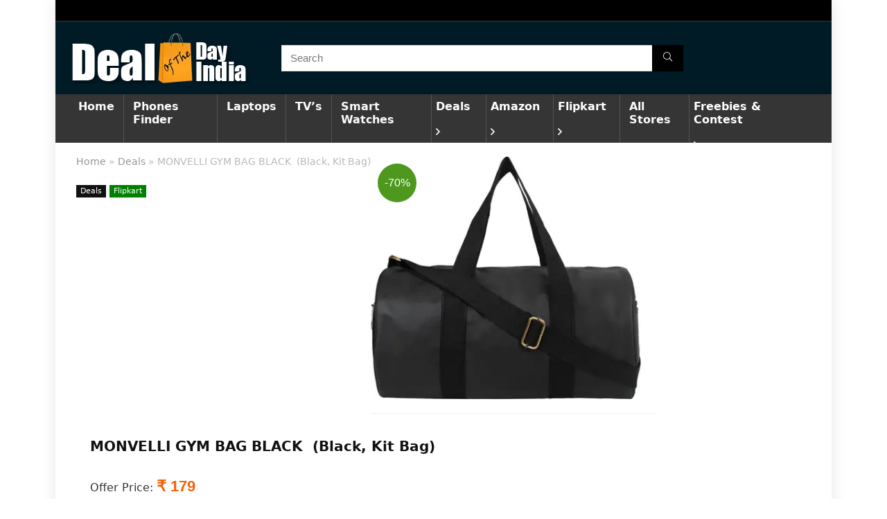

--- FILE ---
content_type: text/html; charset=UTF-8
request_url: https://dealofthedayindia.com/monvelli-gym-bag-black-black-kit-bag-2/
body_size: 32015
content:
<!DOCTYPE html>
<!--[if IE 8]>    <html class="ie8" lang="en-US" prefix="og: https://ogp.me/ns#"> <![endif]-->
<!--[if IE 9]>    <html class="ie9" lang="en-US" prefix="og: https://ogp.me/ns#"> <![endif]-->
<!--[if (gt IE 9)|!(IE)] lang="en-US" prefix="og: https://ogp.me/ns#"><![endif]-->
<html lang="en-US" prefix="og: https://ogp.me/ns#">
<head>

<meta charset="UTF-8" />
<meta name="viewport" content="width=device-width, initial-scale=1.0" />
<!-- feeds & pingback -->
<link rel="profile" href="http://gmpg.org/xfn/11" />
<link rel="pingback" href="https://dealofthedayindia.com/xmlrpc.php" />
<link rel="icon" type="image/png" href="/favicon-96x96.png" sizes="96x96" />
<link rel="icon" type="image/svg+xml" href="/favicon.svg" />
<link rel="shortcut icon" href="/favicon.ico" />
<link rel="apple-touch-icon" sizes="180x180" href="/apple-touch-icon.png" />
<link rel="manifest" href="/site.webmanifest" />

</head>
<style id="jetpack-boost-critical-css">@media all{@font-face{font-family:rhicons;font-weight:400;font-style:normal;font-display:swap}.rhicon{font-family:rhicons!important;speak:never;font-style:normal;font-weight:400;font-variant:normal;text-transform:none;line-height:1;display:inline-block;-webkit-font-smoothing:antialiased;-moz-osx-font-smoothing:grayscale}.rhi-chevron-up:before{content:""}.rhi-angle-right:before{content:""}.rhi-search:before{content:""}.rhi-times:before{content:""}}@media all{a,article,b,body,del,div,figure,form,h1,h3,header,html,i,img,label,li,nav,ol,p,small,span,strike,strong,ul{margin:0;padding:0;border:0;font-size:100%;font:inherit;vertical-align:baseline}article,figure,header,nav{display:block}ul{list-style:none}*{box-sizing:border-box}body{background-color:#fff;color:#000;font-size:15px;font-family:Roboto,"Helvetica Neue",-apple-system,system-ui,BlinkMacSystemFont,"Segoe UI",Oxygen-Sans,sans-serif}a{text-decoration:none}button{outline:0}h1,h3{font-weight:700;color:#111}h1{font-size:29px;line-height:34px;margin:10px 0 31px 0}h3{font-size:20px;line-height:28px;margin:10px 0 25px 0}.post p,article p{margin:0 0 31px 0}.post strong,article strong{font-weight:700}.post,article{font-size:16px;line-height:28px;color:#333}img{max-width:100%;height:auto;vertical-align:top;border:0}.clearfix:after,.clearfix:before{content:"";display:table}.clearfix:after{clear:both}.clearbox{clear:both}.icon-search-onclick:before,span.postview_meta:before{font-family:rhicons}#main_header{z-index:998}.responsive_nav_wrap{display:none;position:relative;width:100%}header .logo-section{padding:15px 0;overflow:visible}header .logo{max-width:450px;float:left;margin-right:15px;line-height:0}.header-actions-logo{float:right}.header_seven_style .search{margin:0 30px;padding:0;flex-grow:1;width:100%;max-width:580px}.header_seven_style>.rh-flex-right-align{flex:0 0 auto}.icon-search-onclick:before{content:""}button.icon-search-onclick i{font-size:20px!important}button.icon-search-onclick:before{display:none}form.search-form{padding:0;border:none;position:relative;width:auto;display:flex;margin:0;max-width:100%}form.search-form input[type=text]{border:1px solid #e1e1e1;height:38px;background-color:#fff;padding:2px 45px 2px 12px}form.search-form [type=submit]{border:none;padding:0 16px;line-height:38px;height:38px;vertical-align:middle;position:absolute;top:0;right:0}.search-header-contents{width:100%;height:100%;position:fixed;left:0;top:0;right:0;bottom:0;opacity:0;visibility:hidden;z-index:9999999;text-align:center;margin:0 auto;background-color:rgba(0,0,0,.7)}.search-header-contents .search-form{max-width:1000px;margin:0 auto;width:100%;transform:translateY(-100%);opacity:0}.search-header-contents form.search-form input[type=text]{width:100%;height:74px;border:none;line-height:74px;font-size:25px;padding:5px 37px 5px 25px!important}.search-header-contents form.search-form [type=submit]{line-height:74px;height:74px;background:#fff!important;color:#333!important;padding:0 25px;font-size:25px}.rh-outer-wrap{transform-origin:center top}.head_search .search-form,.head_search form.search-form input[type=text]{width:100%;clear:both}header .search{width:300px;float:right;position:relative}.logo-section .search form.search-form input[type=text]{min-width:215px}.main-nav{background:#fcfcfc}.main-nav:after{content:"";display:table;clear:both}nav.top_menu{position:relative}nav.top_menu>ul{display:flex;margin:0}nav.top_menu ul li{position:relative}nav.top_menu ul li i{margin:0 5px 0 0}nav.top_menu>ul>li>a{font-weight:700;font-size:16px;line-height:19px;position:relative;color:#111;padding:8px 13px 11px 13px;display:inline-block}nav.top_menu ul li.menu-item-has-children{position:relative}nav.top_menu ul.sub-menu{transform:translateY(10px);opacity:0;visibility:hidden;background:#fff;position:absolute;z-index:9999999;width:250px;box-shadow:0 20px 40px -5px rgb(9 30 66/18%);backface-visibility:hidden;left:-999999px}nav.top_menu ul.sub-menu{padding:12px 0}nav.top_menu ul.sub-menu>li>a{text-transform:none;font-size:15px;line-height:22px;color:#111!important;display:block;padding:10px 25px;font-weight:400}nav.top_menu ul.sub-menu>li:first-child>a{border-top-color:transparent}nav.top_menu>ul>li>ul.sub-menu>li:first-child>a:after{position:absolute;content:"";width:0;height:0;border-style:solid;top:-5px;left:19px;border-width:0 6px 6px 6px;border-color:transparent transparent #fff transparent}nav.top_menu>ul>li{border-right:1px solid rgba(0,0,0,.08)}nav.top_menu>ul>li:last-child{border-right:none!important;box-shadow:none}#slide-menu-mobile{display:none}#mobpanelimg{max-height:100px;max-width:150px;width:auto;height:auto}.rh-close-btn,.rh-close-btn i{width:40px;height:40px;font-size:20px;line-height:40px}#main_header.dark_style{background-color:#141414}.main-nav.dark_style .dl-menuwrapper button i{color:#fff}.main-nav.dark_style .dl-menuwrapper button svg line{stroke:#fff}.main-nav.dark_style{max-height:70px;background:#353535}.main-nav.dark_style nav.top_menu>ul>li>a{color:#fbfbfb}.main-nav.dark_style nav.top_menu>ul>li{border-right:1px solid rgba(255,255,255,.15)}a.logo_image_mobile img{max-height:50px;max-width:160px;vertical-align:middle;height:auto;width:auto}#logo_mobile_wrapper,a.logo_image_mobile img{display:none}.dl-menuwrapper button{border:none;width:48px;height:53px;overflow:hidden;position:relative;outline:0;background:0 0}.dl-menuwrapper button i{color:#111;font-size:36px}.dl-menuwrapper button svg line{stroke:#111;stroke-width:2;stroke-dasharray:26}#mobile-menu-icons{padding-right:7px}.rh-boxed-container .rh-outer-wrap{box-shadow:0 0 20px 0 rgba(0,0,0,.1);margin:0 auto;width:1260px;background:#fff}.rh-container{margin:0 auto;border:none;background:none transparent;width:1200px;box-shadow:none;position:relative;clear:both;padding:0}.rh-content-wrap{padding-top:20px;padding-bottom:20px}.main-side{width:840px;float:left;position:relative}.main-side.full_width{float:none;width:100%}.main-side{min-height:70vh}@media screen and (max-width:1279px) and (min-width:1141px){.rh-boxed-container .rh-outer-wrap{width:1120px}.rh-container{width:1080px}.main-side{width:755px}nav.top_menu>ul>li>a{padding-left:12px;padding-right:12px}}@media (max-width:1140px){.rh-boxed-container .rh-outer-wrap{width:100%}header .logo{max-width:250px}}@media (max-width:1140px) and (min-width:1024px){.rh-container{width:980px}.main-side{width:655px}nav.top_menu>ul>li>a{font-size:14px;padding-left:8px;padding-right:8px}nav.top_menu>ul>li{border:none}}@media (max-width:1024px){.hideontablet{display:none!important}.responsive_nav_wrap{display:block}.header-actions-logo,.header_seven_style .search{display:none}.tabletblockdisplay{display:block!important;width:100%!important;float:none!important;margin:0 0 10px 0;clear:both!important}.header_top_wrap,nav.top_menu{display:none}.float-panel-woo-btn{background:0 0!important}}@media (max-width:1023px){.main-side{width:100%;float:none;display:block}.rh-container{width:100%;padding-left:15px;padding-right:15px}.header_wrap .rh-container{padding:0}#float-panel-woo-area .float-panel-woo-btn{margin:0;width:100%}#float-panel-woo-area .rh-container{padding:10px 15px}#float-panel-woo-area{bottom:0;top:auto;transform:translateY(100%);box-shadow:none}}@media (max-width:767px){article h1{font-size:28px;line-height:32px}}@media (max-width:479px){.main-side{border:none;box-shadow:none;padding:0}body:not(.dark_body):not(.page-template-template-systempages){background:#fff!important}body:not(.dark_body) .rh-post-wrapper{background:0 0;padding:0;border:none;box-shadow:none}.showonsmobile{display:block!important}.hideonsmobile{display:none!important}}@media (min-width:768px){.search-header-contents{padding:30vh 30px 70vh 30px}}span.postview_meta:before{font-size:3px;line-height:12px;vertical-align:middle;padding-right:5px;content:"";font-style:normal}span.postview_meta:before{content:"";font-size:12px}.post-meta-big span.postview_meta:before{font-size:20px;padding-right:8px}.post-meta-big span.postview_meta{color:#c00}.post-meta-big span.postview_meta:before{content:""}.post{margin-bottom:15px;counter-reset:wpsmtop;word-wrap:break-word}.post ul:not([class])>li{list-style:disc outside none}.post ul:not([class]) li{margin:0 0 5px 15px}.post ol,.post ul{margin-bottom:25px}a.rh-cat-label-title{font-style:normal!important;background-color:#111;padding:3px 6px!important;color:#fff;font-size:11px!important;white-space:nowrap;text-decoration:none;display:inline-block;margin:0 5px 5px 0;line-height:12px!important}a.rh-cat-label-title.rh-dealstore-cat{background-color:green}#topcontrol{transform-style:preserve-3d;backface-visibility:hidden;z-index:1008;background:rgba(0,0,0,.4);border-radius:5px 0 0 5px;position:fixed;bottom:125px;right:0;overflow:auto;font-size:16px;line-height:32px;height:32px;width:32px;color:#fff!important;text-align:center;opacity:0}img.lazyload{opacity:0;visibility:hidden}.widget p{font-size:14px;margin-bottom:12px;line-height:20px}p:empty{display:none}.greycolor{color:grey}.blackcolor{color:#111}.whitebg{background:#fff}.position-relative{position:relative}.rhhidden{display:none}.flowhidden{overflow:hidden}.tabledisplay{display:table;width:100%}.text-center{text-align:center}.fontbold{font-weight:700}.fontnormal{font-weight:400!important}.lineheight25{line-height:25px}.lineheight20{line-height:20px}.lineheight15{line-height:15px}.rh_opacity_7{opacity:.7}.rh_opacity_5{opacity:.5}.roundborder50p{border-radius:50%}.border-grey-bottom{border-bottom:1px solid rgba(206,206,206,.3)}.floatleft{float:left}.floatright{float:right}body .font90{font-size:90%}body .font80{font-size:80%}body .font110{font-size:110%}body .font15px{font-size:15px}.mr10{margin-right:10px!important}.mr15{margin-right:15px!important}.mr30{margin-right:30px!important}.ml15{margin-left:15px!important}.ml30{margin-left:30px!important}.mt5{margin-top:5px!important}.mt30{margin-top:30px!important}.mb5{margin-bottom:5px!important}.mb15{margin-bottom:15px!important}.mb25{margin-bottom:25px!important}.pr15{padding-right:15px!important}.pl15{padding-left:15px!important}.pt10{padding-top:10px!important}.pt15{padding-top:15px!important}.pb10{padding-bottom:10px!important}.pb15{padding-bottom:15px!important}.pb20{padding-bottom:20px!important}input[type=text]{box-sizing:border-box;outline:0;padding:9px 10px;color:#444;background:none #fff;border:1px solid #ccc;line-height:18px;font-weight:400;font-size:15px;line-height:18px;-webkit-appearance:none}.rh-float-panel{transform:translateY(-100%);opacity:0;visibility:hidden;position:fixed;left:0;top:0;z-index:100000;background:rgba(255,255,255,.97);box-shadow:0 0 20px rgb(187 187 187/36%);width:100%}.float-panel-woo-image img{max-height:50px;width:auto}.width-100p{width:100%}.img-width-auto img{width:auto}.img-maxh-350 img{max-height:350px}nav.top_menu>ul:not(.off-canvas)>li>a:after{position:absolute;top:0;left:50%;content:"";height:3px;width:0}nav.top_menu>ul:not(.off-canvas)>li>a:after{top:-1px}.rh-circular-hover:before{content:"";position:absolute;top:-10px;left:-10px;width:calc(100% + 20px);height:calc(100% + 20px);background-color:rgba(0,0,0,.05);transform:scale(0);border-radius:100%;z-index:1}@media (max-width:479px){.img-mobs-maxh-250 img{max-height:250px}body .img-mobs-maxh-250{height:250px}}.rh-line-left{border-left:1px solid rgba(206,206,206,.3)}.abdposright{position:absolute;top:0;right:0;z-index:2}.rh-shadow4{box-shadow:0 5px 23px rgba(188,207,219,.35);border-top:1px solid #f8f8f8}.favour_in_row{display:inline-block;margin:0 6px 6px 0}.priced_block{margin-bottom:15px}.priced_block .btn_offer_block{font-weight:700;font-size:16px;line-height:17px;padding:.65em 1.1em;color:#fff!important;text-transform:uppercase;position:relative;text-align:center;border:none;text-decoration:none;display:inline-block}.sale_a_proc{z-index:9;width:56px;height:56px;border-radius:50%;background-color:#4d981d;font:16px/56px Arial;color:#fff;display:block;text-decoration:none!important;text-align:center;position:absolute;top:10px;left:10px}.rh-flex-columns{display:flex;flex-wrap:wrap;justify-content:space-between;flex-direction:row}.rh-flex-center-align{align-items:center;display:flex;flex-direction:row}.rh-flex-right-align{margin-left:auto}.rh-flex-nowrap{flex-wrap:nowrap}}@media all{.breadcrumb{margin-bottom:20px;color:#999;font-size:12px;line-height:14px}.breadcrumb a{color:#666;text-decoration:none}.single .tags p{color:#666;font-size:12px;font-weight:700}}@media all{@font-face{font-family:ShortcodesUltimateIcons;font-weight:400;font-style:normal;font-display:block}.sui{display:inline-block;font:normal normal normal 14px/1 ShortcodesUltimateIcons;font-size:inherit;text-rendering:auto;-webkit-font-smoothing:antialiased;-moz-osx-font-smoothing:grayscale}.sui-telegram:before{content:""}}@media all{.su-button{display:inline-block!important;text-align:center;text-decoration:none!important;box-sizing:content-box!important}.su-button span{display:block!important;text-decoration:none!important;box-sizing:content-box!important}.su-button img{border:none!important;vertical-align:middle!important;margin:-.2em .4em 0-.3em!important;box-shadow:none!important}.su-button i{display:inline-block;width:1em;height:1em;margin:0 .5em 0 0!important;text-align:center;line-height:1em}.su-button small{display:block;margin:-.2em 0 0;color:inherit;text-align:center;font-style:normal;font-size:.8em;line-height:1;opacity:.7}@media screen and (max-width:768px){.su-button span{padding-top:.25em!important;padding-bottom:.25em!important;line-height:1.2!important}.su-button small{margin-top:.2em!important}}.su-button-style-default{border-width:1px;border-style:solid}.su-button-style-default span{border-top-width:1px;border-bottom-width:1px;border-top-style:solid;border-bottom-style:solid}}</style>	<style>img:is([sizes="auto" i], [sizes^="auto," i]) { contain-intrinsic-size: 3000px 1500px }</style>
	
<!-- Search Engine Optimization by Rank Math - https://rankmath.com/ -->
<title>MONVELLI GYM BAG BLACK  (Black, Kit Bag)</title>
<meta name="description" content="MONVELLI GYM BAG BLACK  (Black, Kit Bag) worth Rs. 599 for Rs. 179 - Flipkart"/>
<meta name="robots" content="follow, index, max-snippet:-1, max-video-preview:-1, max-image-preview:large"/>
<link rel="canonical" href="https://dealofthedayindia.com/monvelli-gym-bag-black-black-kit-bag-2/" />
<meta property="og:locale" content="en_US" />
<meta property="og:type" content="article" />
<meta property="og:title" content="MONVELLI GYM BAG BLACK  (Black, Kit Bag)" />
<meta property="og:description" content="MONVELLI GYM BAG BLACK  (Black, Kit Bag) worth Rs. 599 for Rs. 179 - Flipkart" />
<meta property="og:url" content="https://dealofthedayindia.com/monvelli-gym-bag-black-black-kit-bag-2/" />
<meta property="og:site_name" content="Dealofthedayindia.com" />
<meta property="article:section" content="Deals" />
<meta property="og:updated_time" content="2023-09-19T12:56:20+05:30" />
<meta name="twitter:card" content="summary_large_image" />
<meta name="twitter:title" content="MONVELLI GYM BAG BLACK  (Black, Kit Bag)" />
<meta name="twitter:description" content="MONVELLI GYM BAG BLACK  (Black, Kit Bag) worth Rs. 599 for Rs. 179 - Flipkart" />
<meta name="twitter:label1" content="Written by" />
<meta name="twitter:data1" content="admin" />
<meta name="twitter:label2" content="Time to read" />
<meta name="twitter:data2" content="Less than a minute" />
<!-- /Rank Math WordPress SEO plugin -->

<link rel="alternate" type="application/rss+xml" title="Deal of the Day India &raquo; Feed" href="https://dealofthedayindia.com/feed/" />
<link rel="alternate" type="application/rss+xml" title="Deal of the Day India &raquo; Comments Feed" href="https://dealofthedayindia.com/comments/feed/" />
<link rel="alternate" type="application/rss+xml" title="Deal of the Day India &raquo; MONVELLI GYM BAG BLACK  (Black, Kit Bag) Comments Feed" href="https://dealofthedayindia.com/monvelli-gym-bag-black-black-kit-bag-2/feed/" />

<noscript><link rel='stylesheet' id='all-css-37f7c8c7242307a7a5a38f157c1e42d0' href='https://dealofthedayindia.com/_jb_static/??054cce3d57' type='text/css' media='all' /></noscript><link rel='stylesheet' id='all-css-37f7c8c7242307a7a5a38f157c1e42d0' href='https://dealofthedayindia.com/_jb_static/??054cce3d57' type='text/css' media="not all" data-media="all" onload="this.media=this.dataset.media; delete this.dataset.media; this.removeAttribute( 'onload' );" />
<style id='wp-emoji-styles-inline-css'>

	img.wp-smiley, img.emoji {
		display: inline !important;
		border: none !important;
		box-shadow: none !important;
		height: 1em !important;
		width: 1em !important;
		margin: 0 0.07em !important;
		vertical-align: -0.1em !important;
		background: none !important;
		padding: 0 !important;
	}
</style>
<noscript><link rel='stylesheet' id='otj-style-css' href='https://dealofthedayindia.com/wp-content/plugins/option-trade-journal/style.css?ver=6.7.4' media='all' />
</noscript><link rel='stylesheet' id='otj-style-css' href='https://dealofthedayindia.com/wp-content/plugins/option-trade-journal/style.css?ver=6.7.4' media="not all" data-media="all" onload="this.media=this.dataset.media; delete this.dataset.media; this.removeAttribute( 'onload' );" />



<link rel="EditURI" type="application/rsd+xml" title="RSD" href="https://dealofthedayindia.com/xmlrpc.php?rsd" />
<meta name="generator" content="WordPress 6.7.4" />
<link rel='shortlink' href='https://dealofthedayindia.com/?p=1484709' />
<!-- FIFU:meta:begin:image -->
<meta property="og:image" content="https://rukminim2.flixcart.com/image/416/416/kb9ou4w0/sport-bag/w/s/n/gym-bag-black-m-2001-monvelli-15-original-imafsnzbcc3hf5hg.jpeg?q=70" />
<!-- FIFU:meta:end:image --><!-- FIFU:meta:begin:twitter -->
<meta name="twitter:image" content="https://rukminim2.flixcart.com/image/416/416/kb9ou4w0/sport-bag/w/s/n/gym-bag-black-m-2001-monvelli-15-original-imafsnzbcc3hf5hg.jpeg?q=70" />
<!-- FIFU:meta:end:twitter --><style>[class$="woocommerce-product-gallery__trigger"] {display:none !important;}</style><link rel="preload" href="https://dealofthedayindia.com/wp-content/themes/rehub-theme/fonts/rhicons.woff2?3oibrk" as="font" type="font/woff2" crossorigin="crossorigin"><style type="text/css"> #main_header,.is-sticky .logo_section_wrap,.sticky-active.logo_section_wrap{background-color:#001a26 !important}.main-nav.white_style{border-top:none}nav.top_menu > ul:not(.off-canvas) > li > a:after{top:auto;bottom:0}.header-top{border:none;}.left-sidebar-archive .main-side{float:right;}.left-sidebar-archive .sidebar{float:left}.footer-bottom{background-color:#797979 !important}.footer-bottom .footer_widget{border:none !important} .widget .title:after{border-bottom:2px solid #8035be;}.rehub-main-color-border,nav.top_menu > ul > li.vertical-menu.border-main-color .sub-menu,.rh-main-bg-hover:hover,.wp-block-quote,ul.def_btn_link_tabs li.active a,.wp-block-pullquote{border-color:#8035be;}.wpsm_promobox.rehub_promobox{border-left-color:#8035be!important;}.color_link{color:#8035be !important;}.search-header-contents{background-color:rgba(128,53,190,0.96);}.featured_slider:hover .score,.top_chart_controls .controls:hover,article.post .wpsm_toplist_heading:before{border-color:#8035be;}.btn_more:hover,.tw-pagination .current{border:1px solid #8035be;color:#fff}.rehub_woo_review .rehub_woo_tabs_menu li.current{border-top:3px solid #8035be;}.gallery-pics .gp-overlay{box-shadow:0 0 0 4px #8035be inset;}.post .rehub_woo_tabs_menu li.current,.woocommerce div.product .woocommerce-tabs ul.tabs li.active{border-top:2px solid #8035be;}.rething_item a.cat{border-bottom-color:#8035be}nav.top_menu ul li ul.sub-menu{border-bottom:2px solid #8035be;}.widget.deal_daywoo,.elementor-widget-wpsm_woofeatured .deal_daywoo{border:3px solid #8035be;padding:20px;background:#fff;}.deal_daywoo .wpsm-bar-bar{background-color:#8035be !important} #buddypress div.item-list-tabs ul li.selected a span,#buddypress div.item-list-tabs ul li.current a span,#buddypress div.item-list-tabs ul li a span,.user-profile-div .user-menu-tab > li.active > a,.user-profile-div .user-menu-tab > li.active > a:focus,.user-profile-div .user-menu-tab > li.active > a:hover,.news_in_thumb:hover a.rh-label-string,.news_out_thumb:hover a.rh-label-string,.col-feat-grid:hover a.rh-label-string,.carousel-style-deal .re_carousel .controls,.re_carousel .controls:hover,.openedprevnext .postNavigation .postnavprev,.postNavigation .postnavprev:hover,.top_chart_pagination a.selected,.flex-control-paging li a.flex-active,.flex-control-paging li a:hover,.btn_more:hover,body .tabs-menu li:hover,body .tabs-menu li.current,.featured_slider:hover .score,#bbp_user_edit_submit,.bbp-topic-pagination a,.bbp-topic-pagination a,.custom-checkbox label.checked:after,.slider_post .caption,ul.postpagination li.active a,ul.postpagination li:hover a,ul.postpagination li a:focus,.top_theme h5 strong,.re_carousel .text:after,#topcontrol:hover,.main_slider .flex-overlay:hover a.read-more,.rehub_chimp #mc_embed_signup input#mc-embedded-subscribe,#rank_1.rank_count,#toplistmenu > ul li:before,.rehub_chimp:before,.wpsm-members > strong:first-child,.r_catbox_btn,.wpcf7 .wpcf7-submit,.wpsm_pretty_hover li:hover,.wpsm_pretty_hover li.current,.rehub-main-color-bg,.togglegreedybtn:after,.rh-bg-hover-color:hover a.rh-label-string,.rh-main-bg-hover:hover,.rh_wrapper_video_playlist .rh_video_currently_playing,.rh_wrapper_video_playlist .rh_video_currently_playing.rh_click_video:hover,.rtmedia-list-item .rtmedia-album-media-count,.tw-pagination .current,.dokan-dashboard .dokan-dash-sidebar ul.dokan-dashboard-menu li.active,.dokan-dashboard .dokan-dash-sidebar ul.dokan-dashboard-menu li:hover,.dokan-dashboard .dokan-dash-sidebar ul.dokan-dashboard-menu li.dokan-common-links a:hover,#ywqa-submit-question,.woocommerce .widget_price_filter .ui-slider .ui-slider-range,.rh-hov-bor-line > a:after,nav.top_menu > ul:not(.off-canvas) > li > a:after,.rh-border-line:after,.wpsm-table.wpsm-table-main-color table tr th,.rh-hov-bg-main-slide:before,.rh-hov-bg-main-slidecol .col_item:before{background:#8035be;}@media (max-width:767px){.postNavigation .postnavprev{background:#8035be;}}.rh-main-bg-hover:hover,.rh-main-bg-hover:hover .whitehovered,.user-profile-div .user-menu-tab > li.active > a{color:#fff !important} a,.carousel-style-deal .deal-item .priced_block .price_count ins,nav.top_menu ul li.menu-item-has-children ul li.menu-item-has-children > a:before,.top_chart_controls .controls:hover,.flexslider .fa-pulse,.footer-bottom .widget .f_menu li a:hover,.comment_form h3 a,.bbp-body li.bbp-forum-info > a:hover,.bbp-body li.bbp-topic-title > a:hover,#subscription-toggle a:before,#favorite-toggle a:before,.aff_offer_links .aff_name a,.rh-deal-price,.commentlist .comment-content small a,.related_articles .title_cat_related a,article em.emph,.campare_table table.one td strong.red,.sidebar .tabs-item .detail p a,.footer-bottom .widget .title span,footer p a,.welcome-frase strong,article.post .wpsm_toplist_heading:before,.post a.color_link,.categoriesbox:hover h3 a:after,.bbp-body li.bbp-forum-info > a,.bbp-body li.bbp-topic-title > a,.widget .title i,.woocommerce-MyAccount-navigation ul li.is-active a,.category-vendormenu li.current a,.deal_daywoo .title,.rehub-main-color,.wpsm_pretty_colored ul li.current a,.wpsm_pretty_colored ul li.current,.rh-heading-hover-color:hover h2 a,.rh-heading-hover-color:hover h3 a,.rh-heading-hover-color:hover h4 a,.rh-heading-hover-color:hover h5 a,.rh-heading-hover-color:hover h3,.rh-heading-hover-color:hover h2,.rh-heading-hover-color:hover h4,.rh-heading-hover-color:hover h5,.rh-heading-hover-color:hover .rh-heading-hover-item a,.rh-heading-icon:before,.widget_layered_nav ul li.chosen a:before,.wp-block-quote.is-style-large p,ul.page-numbers li span.current,ul.page-numbers li a:hover,ul.page-numbers li.active a,.page-link > span:not(.page-link-title),blockquote:not(.wp-block-quote) p,span.re_filtersort_btn:hover,span.active.re_filtersort_btn,.deal_daywoo .price,div.sortingloading:after{color:#8035be;} .page-link > span:not(.page-link-title),.widget.widget_affegg_widget .title,.widget.top_offers .title,.widget.cegg_widget_products .title,header .header_first_style .search form.search-form [type="submit"],header .header_eight_style .search form.search-form [type="submit"],.filter_home_pick span.active,.filter_home_pick span:hover,.filter_product_pick span.active,.filter_product_pick span:hover,.rh_tab_links a.active,.rh_tab_links a:hover,.wcv-navigation ul.menu li.active,.wcv-navigation ul.menu li:hover a,form.search-form [type="submit"],.rehub-sec-color-bg,input#ywqa-submit-question,input#ywqa-send-answer,.woocommerce button.button.alt,.tabsajax span.active.re_filtersort_btn,.wpsm-table.wpsm-table-sec-color table tr th,.rh-slider-arrow,.rh-hov-bg-sec-slide:before,.rh-hov-bg-sec-slidecol .col_item:before{background:#000000 !important;color:#fff !important;outline:0}.widget.widget_affegg_widget .title:after,.widget.top_offers .title:after,.widget.cegg_widget_products .title:after{border-top-color:#000000 !important;}.page-link > span:not(.page-link-title){border:1px solid #000000;}.page-link > span:not(.page-link-title),.header_first_style .search form.search-form [type="submit"] i{color:#fff !important;}.rh_tab_links a.active,.rh_tab_links a:hover,.rehub-sec-color-border,nav.top_menu > ul > li.vertical-menu.border-sec-color > .sub-menu,.rh-slider-thumbs-item--active{border-color:#000000}.rh_wrapper_video_playlist .rh_video_currently_playing,.rh_wrapper_video_playlist .rh_video_currently_playing.rh_click_video:hover{background-color:#000000;box-shadow:1200px 0 0 #000000 inset;}.rehub-sec-color{color:#000000}  .woocommerce .woo-button-area .masked_coupon,.woocommerce a.woo_loop_btn,.woocommerce .button.checkout,.woocommerce input.button.alt,.woocommerce a.add_to_cart_button:not(.flat-woo-btn),.woocommerce-page a.add_to_cart_button:not(.flat-woo-btn),.woocommerce .single_add_to_cart_button,.woocommerce div.product form.cart .button,.woocommerce .checkout-button.button,.priced_block .btn_offer_block,.priced_block .button,.rh-deal-compact-btn,input.mdf_button,#buddypress input[type="submit"],#buddypress input[type="button"],#buddypress input[type="reset"],#buddypress button.submit,.wpsm-button.rehub_main_btn,.wcv-grid a.button,input.gmw-submit,#ws-plugin--s2member-profile-submit,#rtmedia_create_new_album,input[type="submit"].dokan-btn-theme,a.dokan-btn-theme,.dokan-btn-theme,#wcfm_membership_container a.wcfm_submit_button,.woocommerce button.button,.rehub-main-btn-bg,.woocommerce #payment #place_order{background:none #4357ff !important;color:#ffffff !important;fill:#ffffff !important;border:none !important;text-decoration:none !important;outline:0;box-shadow:-1px 6px 19px rgba(67,87,255,0.2) !important;border-radius:0 !important;}.rehub-main-btn-bg > a{color:#ffffff !important;}.woocommerce a.woo_loop_btn:hover,.woocommerce .button.checkout:hover,.woocommerce input.button.alt:hover,.woocommerce a.add_to_cart_button:not(.flat-woo-btn):hover,.woocommerce-page a.add_to_cart_button:not(.flat-woo-btn):hover,.woocommerce a.single_add_to_cart_button:hover,.woocommerce-page a.single_add_to_cart_button:hover,.woocommerce div.product form.cart .button:hover,.woocommerce-page div.product form.cart .button:hover,.woocommerce .checkout-button.button:hover,.priced_block .btn_offer_block:hover,.wpsm-button.rehub_main_btn:hover,#buddypress input[type="submit"]:hover,#buddypress input[type="button"]:hover,#buddypress input[type="reset"]:hover,#buddypress button.submit:hover,.small_post .btn:hover,.ap-pro-form-field-wrapper input[type="submit"]:hover,.wcv-grid a.button:hover,#ws-plugin--s2member-profile-submit:hover,.rething_button .btn_more:hover,#wcfm_membership_container a.wcfm_submit_button:hover,.woocommerce #payment #place_order:hover,.woocommerce button.button:hover,.rehub-main-btn-bg:hover,.rehub-main-btn-bg:hover > a{background:none #4357ff !important;color:#ffffff !important;border-color:transparent;box-shadow:-1px 6px 13px #d3d3d3 !important;}.rehub_offer_coupon:hover{border:1px dashed #4357ff;}.rehub_offer_coupon:hover i.far,.rehub_offer_coupon:hover i.fal,.rehub_offer_coupon:hover i.fas{color:#4357ff}.re_thing_btn .rehub_offer_coupon.not_masked_coupon:hover{color:#4357ff !important}.woocommerce a.woo_loop_btn:active,.woocommerce .button.checkout:active,.woocommerce .button.alt:active,.woocommerce a.add_to_cart_button:not(.flat-woo-btn):active,.woocommerce-page a.add_to_cart_button:not(.flat-woo-btn):active,.woocommerce a.single_add_to_cart_button:active,.woocommerce-page a.single_add_to_cart_button:active,.woocommerce div.product form.cart .button:active,.woocommerce-page div.product form.cart .button:active,.woocommerce .checkout-button.button:active,.wpsm-button.rehub_main_btn:active,#buddypress input[type="submit"]:active,#buddypress input[type="button"]:active,#buddypress input[type="reset"]:active,#buddypress button.submit:active,.ap-pro-form-field-wrapper input[type="submit"]:active,.wcv-grid a.button:active,#ws-plugin--s2member-profile-submit:active,.woocommerce #payment #place_order:active,input[type="submit"].dokan-btn-theme:active,a.dokan-btn-theme:active,.dokan-btn-theme:active,.woocommerce button.button:active,.rehub-main-btn-bg:active{background:none #4357ff !important;box-shadow:0 1px 0 #999 !important;top:2px;color:#ffffff !important;}.rehub_btn_color,.rehub_chimp_flat #mc_embed_signup input#mc-embedded-subscribe{background-color:#4357ff;border:1px solid #4357ff;color:#ffffff;text-shadow:none}.rehub_btn_color:hover{color:#ffffff;background-color:#4357ff;border:1px solid #4357ff;}.rething_button .btn_more{border:1px solid #4357ff;color:#4357ff;}.rething_button .priced_block.block_btnblock .price_count{color:#4357ff;font-weight:normal;}.widget_merchant_list .buttons_col{background-color:#4357ff !important;}.widget_merchant_list .buttons_col a{color:#ffffff !important;}.rehub-svg-btn-fill svg{fill:#4357ff;}.rehub-svg-btn-stroke svg{stroke:#4357ff;}@media (max-width:767px){#float-panel-woo-area{border-top:1px solid #4357ff}}@media screen and (min-width:1140px){.rh-boxed-container .rh-outer-wrap{width:1120px}.rh-container,.content{width:1080px;}.centered-container .vc_col-sm-12 > * > .wpb_wrapper,.vc_section > .vc_row,body .elementor-section.elementor-section-boxed > .elementor-container,.wp-block-cover__inner-container{max-width:1080px}.vc_row.vc_rehub_container > .vc_col-sm-8,.main-side:not(.full_width){width:755px}.vc_row.vc_rehub_container>.vc_col-sm-4,.sidebar,.side-twocol{width:300px}.side-twocol .columns{height:200px}.main_slider.flexslider .slides .slide{height:418px;line-height:418px}.main_slider.flexslider{height:418px}.main-side,.gallery-pics{width:728px;}.main_slider.flexslider{width:calc(100% - 325px);}.main_slider .flex-overlay h2{font-size:36px;line-height:34px}.offer_grid .offer_thumb img,.offer_grid figure img,figure.eq_figure img{height:130px}header .logo{max-width:300px;}.rh_video_playlist_column_full .rh_container_video_playlist{width:320px !important}.rh_video_playlist_column_full .rh_wrapper_player{width:calc(100% - 320px) !important;}.rehub_chimp h3{font-size:20px}.outer_mediad_left{margin-left:-670px !important}.outer_mediad_right{margin-left:550px !important}}</style><style>table {
  width: 100%;
  border-collapse: collapse;
  margin-bottom: 20px;
}

table, th, td {
  border: 1px solid #ddd;
}

th, td {
  padding: 10px;
  text-align: left;
}

.footer-bottom.dark_style {
    padding: 0 20px 0 20px;
}
.footer-bottom a{
color:#fff;
}
.footer-bottom h3{
color:#fc9f1d;
}

 
.rh_post_layout_big_offer .title_single_area_new h1 {
  font-size: 20px;
  line-height: 25px;
}
.price_percent_off {  font-size: 18px;   color: #f41d07;}
.regular_price {
  font-size: 22px;
  color: #f46007;
font-weight:bold;
font-family:sans-serif;
}

@media only screen and (max-width: 600px) {
.col_item {
    width: 46.8% !important;
    margin: 0 5px 7px !important;
}
.su-button-style-custom {width:100%}
}
@media only screen and (min-width: 992px) {
#footercustomarea {padding:20px}

.full_post_area.content, .full_post_area.rh-container {
  padding: 15px;
}
}


@media only screen and (min-width: 1200px) {
#footercustomarea {padding:20px}

.full_post_area.content, .full_post_area.rh-container {
  padding: 15px;
}
}




/* Media query for smaller screens */
@media screen and (max-width: 600px) {
  table {
    font-size: 14px;
  }

  th, td {
    padding: 8px;
  }
}  



/* Style for the rh_post_layout_big_offer container */
.rh_post_layout_big_offer {
    display: flex;
    flex-wrap: wrap;
}

/* Style for the left side (featured_compare_left) */
.featured_compare_left {
    flex: 1;
    padding-right: 20px; /* Adjust the spacing between left and right sides */
}

/* Style for the right side (single_compare_right) */
.single_compare_right {
    flex: 1;
    padding-left: 20px; /* Adjust the spacing between left and right sides */
}

/* Adjustments for smaller screens (optional) */
@media screen and (max-width: 768px) {
    .rh_post_layout_big_offer {
        flex-direction: column; /* Stack elements on smaller screens */
    }
    .featured_compare_left,
    .single_compare_right {
        flex: 1;
        padding: 0; /* Reset padding for smaller screens */
    }
}
.brand_logo_small_new img {
  width: 22px;
}
/* Define CSS for mobile screens (max-width: 768px) */
@media (max-width: 768px) {
    .mobile-only {
        display: block;
    }
    .desktop-only {
        display: none;
    }
}

/* Define CSS for desktop screens (min-width: 769px) */
@media (min-width: 769px) {
    .mobile-only {
        display: none;
    }
    .desktop-only {
        display: block;
    }
}
.su-post-title {text-decoration:underline;}
.su-post-title a: {color:blue; text-decoration:underline;}
.offer_grid  p { height: 36px; font-size: 15px; line-height: 18px; }

.submenu-toggle {
  font-weight: 700;
  font-size: 16px;
  line-height: 19px;
  transition: all .3s cubic-bezier(.5,0,.5,1);
  position: relative;
  color: #fff;
  padding: 8px 6px 11px;
  display: inline-block;
}
@media (max-width: 1020px) {
.submenu-toggle {
  line-height: 22px !important;
  float: left;
  padding: 10px 15px;
  font-size: 16px;
  text-transform: none;
  border-top: none;
  width: calc(100% - 50px);
  text-decoration: none;
  color: #111;
  font-weight: 700;
}
}</style><link rel="icon" href="https://pub-b5befe6553d245eabc577e109d4ca9ec.r2.dev/2025/03/cropped-icon-2-32x32.png" sizes="32x32" />
<link rel="icon" href="https://pub-b5befe6553d245eabc577e109d4ca9ec.r2.dev/2025/03/cropped-icon-2-192x192.png" sizes="192x192" />
<link rel="apple-touch-icon" href="https://pub-b5befe6553d245eabc577e109d4ca9ec.r2.dev/2025/03/cropped-icon-2-180x180.png" />
<meta name="msapplication-TileImage" content="https://pub-b5befe6553d245eabc577e109d4ca9ec.r2.dev/2025/03/cropped-icon-2-270x270.png" />

<!-- FIFU:jsonld:begin -->
<script data-jetpack-boost="ignore" type="application/ld+json">{"@context":"https://schema.org","@graph":[{"@type":"ImageObject","@id":"https://rukminim2.flixcart.com/image/416/416/kb9ou4w0/sport-bag/w/s/n/gym-bag-black-m-2001-monvelli-15-original-imafsnzbcc3hf5hg.jpeg?q=70","url":"https://rukminim2.flixcart.com/image/416/416/kb9ou4w0/sport-bag/w/s/n/gym-bag-black-m-2001-monvelli-15-original-imafsnzbcc3hf5hg.jpeg?q=70","contentUrl":"https://rukminim2.flixcart.com/image/416/416/kb9ou4w0/sport-bag/w/s/n/gym-bag-black-m-2001-monvelli-15-original-imafsnzbcc3hf5hg.jpeg?q=70","mainEntityOfPage":"https://dealofthedayindia.com/monvelli-gym-bag-black-black-kit-bag-2/"}]}</script>
<!-- FIFU:jsonld:end -->
<!-- Google tag (gtag.js) -->


</head>
<body class="post-template-default single single-post postid-1484709 single-format-standard wp-embed-responsive rh-boxed-container noinnerpadding">
	               
<!-- Outer Start -->
<div class="rh-outer-wrap">
    <div id="top_ankor"></div>
    <!-- HEADER -->
            <header id="main_header" class="dark_style width-100p position-relative">
            <div class="header_wrap">
                  
                    <!-- top -->  
                    <div class="header_top_wrap dark_style">
                        <style scoped>
              .header-top { border-bottom: 1px solid #eee; min-height: 30px; overflow: visible;  }
              .header-top .top-nav a { color: #111111; }
              .header-top .top-nav li { float: left; font-size: 12px; line-height: 14px; position: relative;z-index: 99999999; }
              .header-top .top-nav > ul > li{padding-left: 13px; border-left: 1px solid #666666; margin: 0 13px 0 0;}
              .header-top .top-nav ul { list-style: none; }
              .header-top .top-nav a:hover { text-decoration: underline }
              .header-top .top-nav li:first-child { margin-left: 0px; border-left: 0px; padding-left: 0; }
              .top-nav ul.sub-menu{width: 160px;}
              .top-nav ul.sub-menu > li > a{padding: 10px;display: block;}
              .top-nav ul.sub-menu > li{float: none; display: block; margin: 0}
              .top-nav ul.sub-menu > li > a:hover{background-color: #f1f1f1; text-decoration: none;}
              .header_top_wrap .icon-in-header-small{float: right;font-size: 12px; line-height:12px;margin: 10px 7px 10px 7px}
              .header-top .top-nav > ul > li.menu-item-has-children > a:before{font-size: 12px}
              .header-top .top-nav > ul > li.menu-item-has-children > a:before { font-size: 14px; content: "\f107";margin: 0 0 0 7px; float: right; }
              .top-nav > ul > li.hovered ul.sub-menu{top: 22px}
              .top-nav > ul > li.hovered ul.sub-menu { opacity: 1; visibility: visible;transform: translateY(0); left: 0; top: 100% }
              .header_top_wrap.dark_style { background-color: #000; width: 100%; border-bottom: 1px solid #3c3c3c; color: #ccc }
              .header_top_wrap.dark_style .header-top a.cart-contents, .header_top_wrap.dark_style .icon-search-onclick:before {color: #ccc}
              .header_top_wrap.dark_style .header-top { border: none;}
              #main_header.dark_style .header-top{border-color: rgba(238, 238, 238, 0.22)}
              .header_top_wrap.dark_style .header-top .top-nav > ul > li > a { color: #b6b6b6 }
            </style>                        <div class="rh-container">
                            <div class="header-top clearfix rh-flex-center-align">    
                                <div class="top-nav"><ul class="menu"><li></li></ul></div>                                <div class="rh-flex-right-align top-social"> 
                                                                                          
                                </div>
                            </div>
                        </div>
                    </div>
                    <!-- /top --> 
                                                                <!-- Logo section -->
<div class="logo_section_wrap hideontablet">
    <div class="rh-container">
        <div class="logo-section rh-flex-center-align tabletblockdisplay header_seven_style clearfix">
            <div class="logo">
          		          			<a href="https://dealofthedayindia.com" class="logo_image">
                        <img src="https://dealofthedayindia.com/wp-content/uploads/2020/09/logo-dodi.png" alt="Deal of the Day India" height="" width="" />
                    </a>
          		       
            </div>                       
            <div class="search head_search position-relative">
                                <form  role="search" method="get" class="search-form" action="https://dealofthedayindia.com/">
  	<input type="text" name="s" placeholder="Search"  data-posttype="post">
  	<input type="hidden" name="post_type" value="post" />  	<button type="submit" class="btnsearch" aria-label="Search"><i class="rhicon rhi-search"></i></button>
</form>
            </div>
            <div class=" rh-flex-right-align">
                <div class="header-actions-logo rh-flex-right-align">
                    <div class="tabledisplay">
                         
                         
                                                                                   
                                                                        
                    </div>                     
                </div>  
            </div>                        
        </div>
    </div>
</div>
<!-- /Logo section -->  
<!-- Main Navigation -->
<div class="header_icons_menu search-form-inheader main-nav mob-logo-enabled rh-stickme dark_style">  
    <div class="rh-container"> 
	        
        <nav class="top_menu"><ul id="menu-menu" class="menu"><li id="menu-item-1457374" class="menu-item menu-item-type-post_type menu-item-object-page menu-item-home"><a href="https://dealofthedayindia.com/">Home</a></li>
<li id="menu-item-1494803" class="menu-item menu-item-type-post_type menu-item-object-page"><a href="https://dealofthedayindia.com/mobile-phones-price-list-in-india/">Phones Finder</a></li>
<li id="menu-item-1519329" class="menu-item menu-item-type-post_type menu-item-object-page"><a href="https://dealofthedayindia.com/best-laptops-deals/">Laptops</a></li>
<li id="menu-item-1501029" class="menu-item menu-item-type-post_type menu-item-object-page"><a href="https://dealofthedayindia.com/tv-deals/">TV&#8217;s</a></li>
<li id="menu-item-1719344" class="menu-item menu-item-type-post_type menu-item-object-page"><a href="https://dealofthedayindia.com/best-smart-watches/">Smart Watches</a></li>
<li id="menu-item-1631366" class="menu-item menu-item-type-custom menu-item-object-custom menu-item-has-children no-link"><label class="submenu-toggle">Deals</label> <span class="submenu-toggle text-center cursorpointer blackcolor"><i class="rhicon rhi-angle-right"></i></span>
<ul class="sub-menu">
	<li id="menu-item-1463078" class="menu-item menu-item-type-post_type menu-item-object-page"><a href="https://dealofthedayindia.com/new-deals/">New Deals</a></li>
	<li id="menu-item-390883" class="menu-item menu-item-type-post_type menu-item-object-page"><a href="https://dealofthedayindia.com/today-deals/">Today Deals</a></li>
	<li id="menu-item-1457977" class="menu-item menu-item-type-post_type menu-item-object-page"><a href="https://dealofthedayindia.com/loot-deals/">Loot Deals</a></li>
	<li id="menu-item-390926" class="menu-item menu-item-type-post_type menu-item-object-page"><a href="https://dealofthedayindia.com/offer-of-the-day/">OFFER OF THE DAY</a></li>
</ul>
</li>
<li id="menu-item-1489366" class="menu-item menu-item-type-custom menu-item-object-custom menu-item-has-children no-link"><label class="submenu-toggle">Amazon</label> <span class="submenu-toggle text-center cursorpointer blackcolor"><i class="rhicon rhi-angle-right"></i></span>
<ul class="sub-menu">
	<li id="menu-item-315617" class="menu-item menu-item-type-taxonomy menu-item-object-dealstore"><a href="https://dealofthedayindia.com/store/amazon/">Amazon Deals</a></li>
	<li id="menu-item-390871" class="menu-item menu-item-type-post_type menu-item-object-page"><a href="https://dealofthedayindia.com/amazon-india-today-offers/">Amazon Today&#8217;s Offer</a></li>
	<li id="menu-item-1657965" class="menu-item menu-item-type-custom menu-item-object-custom"><a href="/amazon-great-indian-festival-sale-2025/">Amazon Great Indian Sale 2025 (upcoming)</a></li>
</ul>
</li>
<li id="menu-item-1489365" class="menu-item menu-item-type-custom menu-item-object-custom menu-item-has-children no-link"><label class="submenu-toggle">Flipkart</label> <span class="submenu-toggle text-center cursorpointer blackcolor"><i class="rhicon rhi-angle-right"></i></span>
<ul class="sub-menu">
	<li id="menu-item-315618" class="menu-item menu-item-type-taxonomy menu-item-object-dealstore current-post-ancestor current-menu-parent current-post-parent"><a href="https://dealofthedayindia.com/store/flipkart/">Flipkart Deals</a></li>
	<li id="menu-item-390879" class="menu-item menu-item-type-post_type menu-item-object-page"><a href="https://dealofthedayindia.com/flipkart-today-offers/">Flipkart Sale Today Offer</a></li>
	<li id="menu-item-1657967" class="menu-item menu-item-type-custom menu-item-object-custom"><a href="/flipkart-big-billion-days-2025/">Flipkart Big Billion Days Sale 2025</a></li>
</ul>
</li>
<li id="menu-item-1631361" class="menu-item menu-item-type-custom menu-item-object-custom"><a href="/store/">All Stores</a></li>
<li id="menu-item-1631367" class="menu-item menu-item-type-custom menu-item-object-custom menu-item-has-children no-link"><label class="submenu-toggle">Freebies &amp; Contest</label> <span class="submenu-toggle text-center cursorpointer blackcolor"><i class="rhicon rhi-angle-right"></i></span>
<ul class="sub-menu">
	<li id="menu-item-1543131" class="menu-item menu-item-type-taxonomy menu-item-object-category"><a href="https://dealofthedayindia.com/category/quiz/">Quiz Answers</a></li>
	<li id="menu-item-1631372" class="menu-item menu-item-type-taxonomy menu-item-object-category"><a href="https://dealofthedayindia.com/category/freebies/">Freebies</a></li>
	<li id="menu-item-1631376" class="menu-item menu-item-type-custom menu-item-object-custom"><a href="https://t.me/best_price_loot_deals">Telegram Deals Alert</a></li>
</ul>
</li>
</ul></nav>        <div class="responsive_nav_wrap rh_mobile_menu">
            <div id="dl-menu" class="dl-menuwrapper rh-flex-center-align">
                <button id="dl-trigger" class="dl-trigger" aria-label="Menu">
                    <svg viewBox="0 0 32 32" xmlns="http://www.w3.org/2000/svg">
                        <g>
                            <line stroke-linecap="round" id="rhlinemenu_1" y2="7" x2="29" y1="7" x1="3"/>
                            <line stroke-linecap="round" id="rhlinemenu_2" y2="16" x2="18" y1="16" x1="3"/>
                            <line stroke-linecap="round" id="rhlinemenu_3" y2="25" x2="26" y1="25" x1="3"/>
                        </g>
                    </svg>
                </button>
                <div id="mobile-menu-icons" class="rh-flex-center-align rh-flex-right-align">
                    <button class='icon-search-onclick' aria-label='Search'><i class='rhicon rhi-search'></i></button>
                </div>
            </div>
                    </div>
    </div>
</div>
<!-- /Main Navigation -->
 
            </div>  
        </header>
            

    <style scoped>
              .offer_grid .sale_tag_inwoolist h5{font-size: 33px;line-height:33px}.offer_grid .sale_tag_inwoolist{width: 130px}
              .offer_grid figure {position: relative; text-align: center; margin: 0 auto 15px auto; overflow: hidden;  vertical-align: middle; }
              .offer_grid.coupon_grid figure img {height: 80px;}
              .offer_grid figure img{width: auto;display: inline-block;transition: all ease-in-out .2s;}
              .offer_grid.col_item{border: 1px solid #ddd; padding: 12px; }
              .offer_act_enabled.col_item{padding-bottom: 53px}
              .offer_grid .price_count{font-weight: bold; font-size:17px;padding: 0;}
              .offer_grid .price_count del {display: block;font-size: 13px;color: #666;vertical-align: top;font-weight: normal; text-align: left;}
              .offer_grid .rehub_offer_coupon span{ font-size: 14px; text-transform: none;}
              .offer_grid h3 { height: 36px; font-size: 15px; line-height:18px; }
              .col_wrap_fifth .offer_grid h3{font-size: 14px;}
              .col_wrap_six .offer_grid h3{font-size: 13px; line-height:16px; height: 32px;}
              .offer_grid:hover{   box-shadow: 0 0 20px #ddd;}
              .offer_grid .aff_tag img{max-width: 60px; }
              .offer_grid .cat_link_meta a{color: #555; text-transform: uppercase; font-size: 11px}
              .offer_grid .date_ago{font-size: 11px}
              .offer_grid{ background-color: #fff}
              .offer_grid span.cat_link_meta:before{display: none;}
              .offer_grid .priced_block .btn_offer_block, .offer_grid .post_offer_anons{display: block;}
              .vendor_for_grid .admin img{border-radius: 50%; max-width: 22px; max-height: 22px}
              .date_for_grid i{margin: 0 3px }
              .date_for_grid{color: #999;}
              .re_actions_for_grid {height: 38px;position: absolute;left: 0;right: 0;bottom: 1px;z-index: 2;}
              .re_actions_for_grid .btn_act_for_grid {width: 33.33%;height: 38px;float: left;line-height: 38px;color: #656d78;text-align: center;display: block;padding: 0;position: relative;font-size: 14px}
              .re_actions_for_grid.two_col_btn_for_grid .btn_act_for_grid{width: 50%}
              .btn_act_for_grid:hover{background-color: #f7f7f7}
              .offer_grid_com .btn_act_for_grid .table_cell_thumbs, .offer_grid_com .btn_act_for_grid:hover .thumbscount{display: none;}
              .btn_act_for_grid:hover .table_cell_thumbs{display: inline;}
              .btn_act_for_grid .thumbplus, .btn_act_for_grid .thumbminus{margin-bottom: 3px}
              .btn_act_for_grid .thumbscount:before {content: "\e86d";line-height: 38px;display: inline-block;margin-right: 8px;}
              .re_actions_for_grid .thumbscount{float: none; margin: 0; line-height: 38px; font-size: inherit;}
              .re_actions_for_grid .comm_number_for_grid:before {content: "\e932";margin-right: 5px;}
              .re_actions_for_grid .thumbplus.heartplus{font-size: 15px}
              .offer_grid_com .meta_for_grid{overflow: hidden; line-height: 18px}
              .offer_grid_com .store_for_grid{text-align: left;line-height: 12px;}
              .offer_grid .info_in_dealgrid {margin-bottom: 7px;}
              .offer_grid .not_masked_coupon{margin: 10px auto 0 auto;font-size: 12px;background: #e7f9dd;padding: 6px;border-color: #42A40D;color: #37840D;display: block;}
              .no_padding_wrap .offer_grid.col_item{border: 1px solid #eee; border-top: none; border-left: none}
              .no_padding_wrap .eq_grid{border: 1px solid #eee; border-right: none; border-bottom: none; padding: 0}
              @media(max-width: 1024px){
                .offer_grid_com .btn_act_for_grid .table_cell_thumbs, .offer_grid_com .btn_act_for_grid:hover .thumbscount{display: inline;}
                .btn_act_for_grid .thumbscount:before{display: none;}
                .btn_act_for_grid .table_cell_thumbs .thumbplus{margin-right: 8px}
                .rtl .btn_act_for_grid .table_cell_thumbs .thumbplus{margin-left: 8px; margin-right: 0}
              }
              @media(max-width: 767px){
                .coupon_grid .rh_notice_wrap{height: 20px}
                .coupon_grid .grid_desc_and_btn{ text-align:center; border-top: 1px dashed #ccc; padding-top: 15px; text-align: center;}
              }
              @media (max-width: 567px){
                .mobile_compact_grid figure{float: left;width: 110px !important; margin: 0 15px 8px 0 !important;}
                .offer_grid figure img, figure.eq_figure img{height:120px;}
                .mobile_compact_grid figure img{height: 80px; }
                .mobile_compact_grid .grid_desc_and_btn{float: left; width: calc(100% - 130px) !important; border-top:none !important; padding-top:0 !important;text-align: inherit !important;}
                .mobile_compact_grid .priced_block{margin: 0}
                .mobile_compact_grid .priced_block .btn_offer_block{display: block; margin: 0 0 14px 0}
                .mobile_compact_grid.offer_grid h3{height: auto; min-height: 1px; margin: 0 0 14px 0}
                .mobile_compact_grid .rehub_offer_coupon{left: 0; width: 100%; margin: 10px 0;}
                .mobile_compact_grid .priced_block .btn_offer_block{padding: 10px 12px}
                .mobile_compact_grid .meta_for_grid{clear: both;}
                .mobile_compact_grid .priced_block .btn_offer_block:not(.coupon_btn):before{top: 10px}
                .rtl .mobile_compact_grid figure{float: right; margin: 0 0 8px 15px !important;}
                .rtl .mobile_compact_grid .grid_desc_and_btn{float: right;}
              }
            </style>  
<!-- CONTENT -->
<div class="rh-container" style="padding:0"> 
    <div class="rh-content-wrap clearfix" style="margin:0 10px 0 10px;">
        <!-- Main Side -->
        <div class="main-side single full_width clearfix">
            <div class="rh-post-wrapper">            
                                                                                        <article class="post-inner post  post-1484709 type-post status-publish format-standard hentry category-deals dealstore-flipkart" id="mypost-1484709">
                            <div class="rh_post_layout_big_offer">
                                <style scoped>
              .rh_post_layout_big_offer .rh-float-panel .priced_block .btn_offer_block{font-size: 21px; padding: 12px 35px; white-space: nowrap;}
              .rh_post_layout_big_offer .title_single_area h1{font-size: 26px; line-height: 28px}
              .rh_post_layout_big_offer .brand_logo_small img{display: block;margin-bottom: 18px}
              .wpsm_score_box .priced_block .btn_offer_block{max-width:320px;}
            </style>                                <div class="title_single_area mb15">                           
                                    <div class="breadcrumb font90 rh_opacity_7"><a href="https://dealofthedayindia.com/" >Home</a> &raquo; <span><a  href="https://dealofthedayindia.com/category/deals/">Deals</a></span> &raquo; <span class="current">MONVELLI GYM BAG BLACK  (Black, Kit Bag)</span></div><!-- .breadcrumbs --> 
                                    <div class="rh-cat-list-title"><a class="rh-cat-label-title rh-cat-4" href="https://dealofthedayindia.com/category/deals/" title="View all posts in Deals">Deals</a><a class="rh-cat-label-title rh-dealstore-cat rh-cat-5" href="https://dealofthedayindia.com/store/flipkart/" title="View all posts in Flipkart">Flipkart</a></div>                                </div>
                                  
                                 
                                 
                                                                 
                                                                                    
                                <div class="border-grey-bottom flowhidden mb25 pb20 ">
                                                                                                                <div class="featured_compare_left">
                                            <figure class="position-relative text-center img-maxh-350 img-width-auto img-mobs-maxh-250">
                                                <span class="sale_a_proc">-70%</span>                                   
                                                        
                                                     <img class="main-image" alt="MONVELLI GYM BAG BLACK  (Black, Kit Bag)" src="https://rukminim2.flixcart.com/image/416/416/kb9ou4w0/sport-bag/w/s/n/gym-bag-black-m-2001-monvelli-15-original-imafsnzbcc3hf5hg.jpeg?q=70"> 
                                            </figure>
                                            <div class="compare-full-images">  
                                                    
       
	                                            </div>                                                                    
                                        </div>
                                                                    </div>
                            </div>
                            <div class="rh_post_layout_big_offer">
                                <div class="single_compare_right">
                                    <div class="title_single_area_new mb25">
                                        <h1>
                                            MONVELLI GYM BAG BLACK  (Black, Kit Bag)                                        </h1> 
                                    </div>
                                                                       
                                             
                                        <div class="wpsm_score_box buttons_col mb25">
                                            <div class="priced_block">
                                                                                                <div class="price_details">
                                                    <div class="price_lable">Offer Price: 
                                                 <span class="regular_price">₹ 179</span></div>
                                                <div class="mrp-price">MRP: <del> ₹ 599</del></div>
                                                <div class="discount-percent">Discount: <span class="price_percent_off">-70% OFF</span></div>
                                                </div>
                                                                                           </div>
                                                                                        
                                            
                                            <div style="margin-bottom:20px">
                                            <a href="https://dealofthedayindia.com/go.php?https://www.flipkart.com/monvelli-gym-bag-black/p/itmd8f32ed1143da?pid=SPBFSNKAXHHE9WSN" class="su-button su-button-style-custom" target="_blank" rel="nofollow" style="color:#352b2b;background-color:#d62901;border-color:#016aac;border-radius:5px;-moz-border-radius:5px;-webkit-border-radius:5px"><span style="color:#ffffff;padding:10px 22px;font-size:22px;line-height:26px;border-color:#4ea9e3;border-radius:10px;-moz-border-radius:10px;-webkit-border-radius:10px;text-shadow:none;-moz-text-shadow:none;-webkit-text-shadow:none"><img class="" src="https://dealofthedayindia.com/wp-content/uploads/2021/07/flipkart-icon1-150x150.jpg" data-src="https://dealofthedayindia.com/wp-content/uploads/2021/07/flipkart-icon1-150x150.jpg" style="width:26px;height:26px">Get Deal<small style="padding-bottom:3px;color:#ffffff; margin-top:3px">Avaliable on Flipkart</small></span></a></div>
                                            
                                            
                                            
                                            
                                            

                                      
                                            <div class="font80 guten-disclaimer greycolor lineheight15 pb15">Product prices and availability are accurate as of the date/time indicated and are subject to change.</div>
                                                                                         
                                        </div>
                                        
                                        <div>
                                            <a href="https://tinyurl.com/dodidealpage" class="su-button su-button-style-default" style="color:#ffffff;background-color:#0180d6;border-color:#0167ac;border-radius:0px" target="_self"><span style="color:#ffffff;padding:6px 18px;font-size:14px;line-height:21px;border-color:#4ea7e3;border-radius:0px;text-shadow:none"><i class="sui sui-telegram" style="font-size:14px;color:#FFFFFF"></i> Join on Telegram<small style="padding-bottom:6px;color:#ffffff">for instant deal alert join telegram channel</small></span></a>                                        </div>
                                         
                                        <div id="contents-section-woo-area"></div>                                 
                                                                                                            <p class="big-offer-desc"></p>
                                                                            <div class="favour_in_row clearbox favour_btn_red">
                                                                                    </div>                 
                                       
                                </div>                    
                            </div>
                            <div class="meta post-meta-big flowhidden mb15 pb15 greycolor border-grey-bottom">
                                				<div class="floatleft mr15 rtlml15">
            <span class="floatleft mr10 rtlml10">
            <img alt='' src='https://secure.gravatar.com/avatar/7a217bdf29717eb227b4a1ee49378bfa?s=40&#038;d=mm&#038;r=g' srcset='https://secure.gravatar.com/avatar/7a217bdf29717eb227b4a1ee49378bfa?s=80&#038;d=mm&#038;r=g 2x' class='avatar avatar-40 photo roundborder50p' height='40' width='40' decoding='async'/>        </span>
        <span class="floatleft authortimemeta lineheight20 fontbold">
                    <span>
                Iron Man            </span>
                            <div class="date_time_post font80 fontnormal lineheight15">
                                    September 19, 2023                            </div>
            </span>
</div>

			<div class="floatright ml15 postviewcomm font15px lineheight25 mt5">
														<span class="postview_meta mr15 ml15"><strong>10</strong> Views</span>
					
							
			</div>
			
	 
                            </div>
                            <div class="clearfix"></div>
                            <div> <P>
                                
                           Flipkart offering MONVELLI GYM BAG BLACK  (Black, Kit Bag) only at Rs.₹ 179

                            
                            </P></div>
                                                         <div style="">
                                <h3>How to Grab this Deal</h3>
                                <ol class="list" style="line-height: 20px;font-size: 0.9em; margin-top:-10px;margin-left:10px">
                                    <li class="item">Click on <b>Get Deal</b> to go to Flipkart</li>
                                    <li class="item">Add the desired product to cart or click on Buy Now to faster checkout.</li>
                                    <li class="item">Enter Login Details if not logged in</li>
                                                                        <li class="item">Select the address</li>
                                    <li class="item">Select the payment method</li>
                                    <li class="item">Make the payment of Rs.₹ 179                                    <li class="item">Place the Order. <b>Happy Deals !!</b></li>
                                </ol>
                            </div>
                            
                            
                            
                            <div class="price_info">
            <h3>Pricing and Shipping Details</h3>
            <p>MONVELLI GYM BAG BLACK  (Black, Kit Bag) is now available at a amazing discount price of ₹179, with a 70% off on the regular price of ₹599. You can discover this amazing discount at Flipkart. Flipkart Plus members always get complimentary shipping. Others pay ₹40 delivery for orders under ₹500. For Supermart items, you must grab at least ₹600 worth of items. Supermart purchases under ₹1200 have a ₹50 delivery payment for. deal update on September 19, 2023.</p>
          </div>
                            
                            
                            <h3>Best deals of Sunday 18th of January 2026</h3>
                            <ul>
                                <li><a href="/loot-deals/" alt="loot deals Sunday 18th of January 2026">Loot Deals & offers</a></li>
                                <li><a href="/today-deals/" alt="Today sale Sunday 18th of January 2026">Today Sale - Top online stores</a></li>
                                <li><a href="/offer-of-the-day/" alt="offers of the day Sunday 18th of January 2026">Today's - Offers of the Day</a></li>
                                <li><a href="/amazon-india-today-offers/" alt="amazon deals Sunday 18th of January 2026">Todays - Amazon Deals</a></li>
                                <li><a href="/amazon-quiz-answers/" alt="amazon quiz answers Sunday 18th of January 2026">Today's - Amazon Quiz Answers</a></li>
                                <li><a href="/flipkart-today-offers/" alt="flipkart sale offer Sunday 18th of January 2026">Today's - Flipkart Sale Offer</a></li>
                            </ul>
                        
                            <div style="font-size:22px;font-weight: 900;"> 
                                <a href="https://whatsapp.com/channel/0029Va9g5AX3AzNYTk4Bd12W" class="su-button su-button-style-default" style="color:#000000;background-color:#24a302;border-color:#1d8302;border-radius:0px" target="_self"><span style="color:#000000;padding:6px 18px;font-size:14px;line-height:21px;border-color:#66bf4e;border-radius:0px;text-shadow:none"><i class="sui sui-whatsapp" style="font-size:14px;color:#FFFFFF"></i> Join on Whatsapp<small style="padding-bottom:6px;color:#000000">for instant deal alert join whatsapp channel</small></span></a>                            </div>
                            
                            
                                                            <div class="flowhidden rh-float-panel" id="float-panel-woo-area">
                                    <div class="rh-container rh-flex-center-align pt10 pb10">
                                        <div class="float-panel-woo-image hideonsmobile">
                                            <img class="lazyload" data-skip-lazy="" data-src="https://dealofthedayindia.com/wp-content/themes/rehub-theme/images/default/blank.gif" width="50" height="50" alt="MONVELLI GYM BAG BLACK  (Black, Kit Bag)" src="https://dealofthedayindia.com/wp-content/themes/rehub-theme/images/default/blank.gif" />                                        </div>
                                        <div class="wpsm_pretty_colored rh-line-left pl15 ml15 rtlmr15 rtlpr15 hideonsmobile">
                                            <div class="hideontablet mb5 font110 fontbold">
                                                MONVELLI GYM BAG BLACK  (Black, Kit Bag)                                            </div> 
                                            <div class="float-panel-price">
                                                <div class="fontbold font110 rehub-btn-font rehub-main-color">
                                                    ₹ 179                                                                                                        <span class="retail-old greycolor rh_opacity_5 font90">
                                                        <strike><span class="value">₹ 599</span></strike>
                                                    </span>
                                                                                                                        
                                                </div>                                                            
                                            </div>            
                                        </div>
                                                                                <div class="float-panel-woo-btn rh-flex-columns rh-flex-right-align rh-flex-nowrap showonsmobile">
                                            <div class="float-panel-woo-button rh-flex-center-align rh-flex-right-align showonsmobile">                                                    
                                                <div class="priced_block mb5 showonsmobile clearfix">
                                                                                                             
                                                    <a class="re_track_btn showonsmobile btn_offer_block" href="https://dealofthedayindia.com/go.php?https://www.flipkart.com/monvelli-gym-bag-black/p/itmd8f32ed1143da?pid=SPBFSNKAXHHE9WSN" target="_blank" rel="nofollow sponsored" >
                                                                                                                    Get Deal                                                                                                            </a> 
                                                </div>
                                            </div>                                        
                                        </div>                                    
                                    </div>                           
                                </div> 
                                                        
                        </article>
                    <div class="clearfix"></div>
                    


                 

	<div class="tags mb25">
					        <p></p>
	    	</div>

               

    		<div class="related_articles pt25 border-top mb0 clearfix">
		<div class="related_title rehub-main-font font120 fontbold mb35">
							Recent Deals					</div>
		<div class="columned_grid_module rh-flex-eq-height col_wrap_fourth mb0" >
																	
<div class="col_item offer_grid rehub-sec-smooth offer_grid_com " deal-type="Deals"> 
    <div class="info_in_dealgrid">
                
        <figure class="mb15">
            <span class="grid_onsale">-70%</span>         
            <a class="img-centered-flex rh-flex-center-align rh-flex-justify-center" href="https://dealofthedayindia.com/ecovacs-deebot-n30-white-2-in-1-robot-vacuum-cleaner-mop-2025-new-launch-10000-pa-suction-5200mah-battery-covers-3500-sq-ft-in-single-charge-zero-tangle-2-0-technology-advanced-truemapping/">
                                              
                    <img src="https://m.media-amazon.com/images/I/51LS9nq4PoL._SX150_.jpg" alt="ECOVACS DEEBOT N30 White 2 in 1 Robot Vacuum Cleaner &#038; Mop, 2025 New Launch, 10000 Pa Suction, 5200mAh Battery, Covers 3500+ Sq ft in Single Charge, Zero Tangle 2.0 Technology, Advanced TrueMapping"> 
                    
                  
            </a>           
        </figure>
                <div class="grid_desc_and_btn">
            <div class="grid_row_info flowhidden">
                                    <div class="flowhidden mb5">
                        <div class="price_for_grid redbrightcolor floatleft">
                            																
									
		 
					        <div class="priced_block clearfix  mb0">
	              	        	
	            	            	<span class="rh_price_wrapper">
	            		<span class="price_count">
	            			<span class="rh_regular_price">18249</span>
	            			 <del>59999</del>	            		</span>
	            	</span>
	            	    			
		    								    		
		        	            	        
	        </div>
            	
	                        </div>
                        <div class="floatright vendor_for_grid">
                                                            <div class="aff_tag mb10">       
                                    <img src="https://dealofthedayindia.com/wp-content/uploads/2021/07/amazon-icon1-150x150.png" height="80" alt="amazon logo" loading="lazy">                                </div>                    
                                                    </div>
                    </div>
                
                        
                <p class="flowhidden mb10 fontnormal position-relative "><a href="https://dealofthedayindia.com/ecovacs-deebot-n30-white-2-in-1-robot-vacuum-cleaner-mop-2025-new-launch-10000-pa-suction-5200mah-battery-covers-3500-sq-ft-in-single-charge-zero-tangle-2-0-technology-advanced-truemapping/">ECOVACS DEEBOT N30 White 2 in 1 Robot Vacuum Cleaner &#038; Mop, 2025 New Launch, 10000 Pa Suction, 5200mAh Battery, Covers 3500+ Sq ft in Single Charge, Zero Tangle 2.0 Technology, Advanced TrueMapping</a></p> 
                                <div class="rh_notice_wrap mb10 lineheight20 fontbold font90 rehub-sec-color">
                      
                </div>               
                            </div>  
        </div>                                       
    </div>
            <div class="mt10 text-center clearbox">																
									
		 
					        <div class="priced_block clearfix  ">
	              	        	
	            	    			    			<span class="rh_button_wrapper">
		            	<a href="https://dealofthedayindia.com/go.php?https://amazon.in/gp/product/B0FL2458CF/" class="btn_offer_block re_track_btn" target="_blank" rel="nofollow sponsored">
			            			            	Get Deal			            			            		            </a>
		        	</span>
	            	
		    								    		
		        	            	        
	        </div>
            	    		    	
	</div>
         
        <div class="meta_for_grid">
        <div class="cat_store_for_grid floatleft">
            
             
            <div class="store_for_grid">
                                <a href="/store/amazon/" alt="amazon deals">Amazon</a>



            </div>            
        </div>
                    <div class="date_for_grid floatright">
                <span class="date_ago">
                                                                <i class="rhicon rhi-clock"></i>7 minutes ago                                    </span>        
            </div>
           
    </div>
                  
</div>


																	
<div class="col_item offer_grid rehub-sec-smooth offer_grid_com " deal-type="Deals"> 
    <div class="info_in_dealgrid">
                
        <figure class="mb15">
            <span class="grid_onsale">-40%</span>         
            <a class="img-centered-flex rh-flex-center-align rh-flex-justify-center" href="https://dealofthedayindia.com/activa-amazon-10-liter-water-heater-geyser-isi-copper-element-3-kva-0-8mm-instant-heat-water-anti-rust-coated-tank-abs-body-bee-5-start-rating-energy-efficient-5-year-warranty-ivory/">
                                              
                    <img src="https://m.media-amazon.com/images/I/61rx8UbLvQL._SX150_.jpg" alt="Activa Amazon 10 Liter Water Heater Geyser, ISI Copper Element 3 KVA (0.8mm), Instant Heat Water, Anti Rust Coated Tank, ABS Body, BEE 5 Start Rating, Energy Efficient, 5 Year Warranty &#8211; IVORY"> 
                    
                  
            </a>           
        </figure>
                <div class="grid_desc_and_btn">
            <div class="grid_row_info flowhidden">
                                    <div class="flowhidden mb5">
                        <div class="price_for_grid redbrightcolor floatleft">
                            																
									
		 
					        <div class="priced_block clearfix  mb0">
	              	        	
	            	            	<span class="rh_price_wrapper">
	            		<span class="price_count">
	            			<span class="rh_regular_price">3006</span>
	            			 <del>4990</del>	            		</span>
	            	</span>
	            	    			
		    								    		
		        	            	        
	        </div>
            	
	                        </div>
                        <div class="floatright vendor_for_grid">
                                                            <div class="aff_tag mb10">       
                                    <img src="https://dealofthedayindia.com/wp-content/uploads/2021/07/amazon-icon1-150x150.png" height="80" alt="amazon logo" loading="lazy">                                </div>                    
                                                    </div>
                    </div>
                
                        
                <p class="flowhidden mb10 fontnormal position-relative "><a href="https://dealofthedayindia.com/activa-amazon-10-liter-water-heater-geyser-isi-copper-element-3-kva-0-8mm-instant-heat-water-anti-rust-coated-tank-abs-body-bee-5-start-rating-energy-efficient-5-year-warranty-ivory/">Activa Amazon 10 Liter Water Heater Geyser, ISI Copper Element 3 KVA (0.8mm), Instant Heat Water, Anti Rust Coated Tank, ABS Body, BEE 5 Start Rating, Energy Efficient, 5 Year Warranty &#8211; IVORY</a></p> 
                                <div class="rh_notice_wrap mb10 lineheight20 fontbold font90 rehub-sec-color">
                      
                </div>               
                            </div>  
        </div>                                       
    </div>
            <div class="mt10 text-center clearbox">																
									
		 
					        <div class="priced_block clearfix  ">
	              	        	
	            	    			    			<span class="rh_button_wrapper">
		            	<a href="https://dealofthedayindia.com/go.php?https://amazon.in/gp/product/B07SBR4C8Z/" class="btn_offer_block re_track_btn" target="_blank" rel="nofollow sponsored">
			            			            	Get Deal			            			            		            </a>
		        	</span>
	            	
		    								    		
		        	            	        
	        </div>
            	    		    	
	</div>
         
        <div class="meta_for_grid">
        <div class="cat_store_for_grid floatleft">
            
             
            <div class="store_for_grid">
                                <a href="/store/amazon/" alt="amazon deals">Amazon</a>



            </div>            
        </div>
                    <div class="date_for_grid floatright">
                <span class="date_ago">
                                                                <i class="rhicon rhi-clock"></i>7 minutes ago                                    </span>        
            </div>
           
    </div>
                  
</div>


																	
<div class="col_item offer_grid rehub-sec-smooth offer_grid_com " deal-type="Deals"> 
    <div class="info_in_dealgrid">
                
        <figure class="mb15">
            <span class="grid_onsale">-86%</span>         
            <a class="img-centered-flex rh-flex-center-align rh-flex-justify-center" href="https://dealofthedayindia.com/gear-large-40-l-backpack-frosted-yellow/">
                                              
                    <img src="https://rukminim2.flixcart.com/image/150/150/xif0q/backpack/1/a/k/-original-imahfttgpz7uwurg.jpeg?q=70&crop=false" alt="Gear Large 40 L Backpack FROSTED (Yellow)"> 
                    
                  
            </a>           
        </figure>
                <div class="grid_desc_and_btn">
            <div class="grid_row_info flowhidden">
                                    <div class="flowhidden mb5">
                        <div class="price_for_grid redbrightcolor floatleft">
                            																
									
		 
					        <div class="priced_block clearfix  mb0">
	              	        	
	            	            	<span class="rh_price_wrapper">
	            		<span class="price_count">
	            			<span class="rh_regular_price">399</span>
	            			 <del>2799</del>	            		</span>
	            	</span>
	            	    			
		    								    		
		        	            	        
	        </div>
            	
	                        </div>
                        <div class="floatright vendor_for_grid">
                                                            <div class="aff_tag mb10">       
                                    <img src="https://dealofthedayindia.com/wp-content/uploads/2021/07/flipkart-icon1-150x150.jpg" height="80" alt="flipkart logo" loading="lazy">                                </div>                    
                                                    </div>
                    </div>
                
                        
                <p class="flowhidden mb10 fontnormal position-relative "><a href="https://dealofthedayindia.com/gear-large-40-l-backpack-frosted-yellow/">Gear Large 40 L Backpack FROSTED (Yellow)</a></p> 
                                <div class="rh_notice_wrap mb10 lineheight20 fontbold font90 rehub-sec-color">
                      
                </div>               
                            </div>  
        </div>                                       
    </div>
            <div class="mt10 text-center clearbox">																
									
		 
					        <div class="priced_block clearfix  ">
	              	        	
	            	    			    			<span class="rh_button_wrapper">
		            	<a href="https://dealofthedayindia.com/go.php?https://www.flipkart.com/flipkart/p/itm3eae9c5919311?pid=BKPGQWVUTE5BMK8C" class="btn_offer_block re_track_btn" target="_blank" rel="nofollow sponsored">
			            			            	Get Deal			            			            		            </a>
		        	</span>
	            	
		    								    		
		        	            	        
	        </div>
            	    		    	
	</div>
         
        <div class="meta_for_grid">
        <div class="cat_store_for_grid floatleft">
            
             
            <div class="store_for_grid">
                                <a href="/store/flipkart/" alt="flipkart deals">Flipkart</a>



            </div>            
        </div>
                    <div class="date_for_grid floatright">
                <span class="date_ago">
                                                                <i class="rhicon rhi-clock"></i>12 minutes ago                                    </span>        
            </div>
           
    </div>
                  
</div>


																	
<div class="col_item offer_grid rehub-sec-smooth offer_grid_com " deal-type="Deals"> 
    <div class="info_in_dealgrid">
                
        <figure class="mb15">
            <span class="grid_onsale">-45%</span>         
            <a class="img-centered-flex rh-flex-center-align rh-flex-justify-center" href="https://dealofthedayindia.com/milton-vintage-airtight-containers-with-spoons-for-kitchen-storage-food-grade-plastic-stackable-transparent-organizer-jars-masala-dabba-set-of-3-750ml-each-for-tea-coffee-sugar-dry-fruits/">
                                              
                    <img src="https://m.media-amazon.com/images/I/81Uj7zJK7iL._SX150_.jpg" alt="MILTON Vintage Airtight Containers with Spoons for Kitchen Storage, Food Grade Plastic, Stackable &#038; Transparent Organizer Jars, Masala Dabba, Set of 3 (750ml each) for Tea, Coffee, Sugar, Dry Fruits"> 
                    
                  
            </a>           
        </figure>
                <div class="grid_desc_and_btn">
            <div class="grid_row_info flowhidden">
                                    <div class="flowhidden mb5">
                        <div class="price_for_grid redbrightcolor floatleft">
                            																
									
		 
					        <div class="priced_block clearfix  mb0">
	              	        	
	            	            	<span class="rh_price_wrapper">
	            		<span class="price_count">
	            			<span class="rh_regular_price">238</span>
	            			 <del>430</del>	            		</span>
	            	</span>
	            	    			
		    								    		
		        	            	        
	        </div>
            	
	                        </div>
                        <div class="floatright vendor_for_grid">
                                                            <div class="aff_tag mb10">       
                                    <img src="https://dealofthedayindia.com/wp-content/uploads/2021/07/amazon-icon1-150x150.png" height="80" alt="amazon logo" loading="lazy">                                </div>                    
                                                    </div>
                    </div>
                
                        
                <p class="flowhidden mb10 fontnormal position-relative "><a href="https://dealofthedayindia.com/milton-vintage-airtight-containers-with-spoons-for-kitchen-storage-food-grade-plastic-stackable-transparent-organizer-jars-masala-dabba-set-of-3-750ml-each-for-tea-coffee-sugar-dry-fruits/">MILTON Vintage Airtight Containers with Spoons for Kitchen Storage, Food Grade Plastic, Stackable &#038; Transparent Organizer Jars, Masala Dabba, Set of 3 (750ml each) for Tea, Coffee, Sugar, Dry Fruits</a></p> 
                                <div class="rh_notice_wrap mb10 lineheight20 fontbold font90 rehub-sec-color">
                      
                </div>               
                            </div>  
        </div>                                       
    </div>
            <div class="mt10 text-center clearbox">																
									
		 
					        <div class="priced_block clearfix  ">
	              	        	
	            	    			    			<span class="rh_button_wrapper">
		            	<a href="https://dealofthedayindia.com/go.php?https://amazon.in/dp/B0C7H1LH2D/" class="btn_offer_block re_track_btn" target="_blank" rel="nofollow sponsored">
			            			            	Get Deal			            			            		            </a>
		        	</span>
	            	
		    								    		
		        	            	        
	        </div>
            	    		    	
	</div>
         
        <div class="meta_for_grid">
        <div class="cat_store_for_grid floatleft">
            
             
            <div class="store_for_grid">
                                <a href="/store/amazon/" alt="amazon deals">Amazon</a>



            </div>            
        </div>
                    <div class="date_for_grid floatright">
                <span class="date_ago">
                                                                <i class="rhicon rhi-clock"></i>14 minutes ago                                    </span>        
            </div>
           
    </div>
                  
</div>


																	
<div class="col_item offer_grid rehub-sec-smooth offer_grid_com " deal-type="Deals"> 
    <div class="info_in_dealgrid">
                
        <figure class="mb15">
            <span class="grid_onsale">-74%</span>         
            <a class="img-centered-flex rh-flex-center-align rh-flex-justify-center" href="https://dealofthedayindia.com/boat-stone-352-pro-stone-358-pro-w-14w-signature-sound-up-to-12-hours-playback-rgb-leds-tws-feature-built-in-mic-btv5-3-free-music-streaming-on-jiosaavn-bluetooth-speaker-raging-black/">
                                              
                    <img src="https://m.media-amazon.com/images/I/71o6CU8MqVL._SX150_.jpg" alt="Boat Stone 352 Pro/Stone 358 Pro w/ 14W Signature Sound, Up to 12 Hours Playback, RGB LEDs, TWS Feature, Built-in Mic, BTv5.3, Free Music Streaming on JioSaavn Bluetooth Speaker (Raging Black)"> 
                    
                  
            </a>           
        </figure>
                <div class="grid_desc_and_btn">
            <div class="grid_row_info flowhidden">
                                    <div class="flowhidden mb5">
                        <div class="price_for_grid redbrightcolor floatleft">
                            																
									
		 
					        <div class="priced_block clearfix  mb0">
	              	        	
	            	            	<span class="rh_price_wrapper">
	            		<span class="price_count">
	            			<span class="rh_regular_price">1299</span>
	            			 <del>4990</del>	            		</span>
	            	</span>
	            	    			
		    								    		
		        	            	        
	        </div>
            	
	                        </div>
                        <div class="floatright vendor_for_grid">
                                                            <div class="aff_tag mb10">       
                                    <img src="https://dealofthedayindia.com/wp-content/uploads/2021/07/amazon-icon1-150x150.png" height="80" alt="amazon logo" loading="lazy">                                </div>                    
                                                    </div>
                    </div>
                
                        
                <p class="flowhidden mb10 fontnormal position-relative "><a href="https://dealofthedayindia.com/boat-stone-352-pro-stone-358-pro-w-14w-signature-sound-up-to-12-hours-playback-rgb-leds-tws-feature-built-in-mic-btv5-3-free-music-streaming-on-jiosaavn-bluetooth-speaker-raging-black/">Boat Stone 352 Pro/Stone 358 Pro w/ 14W Signature Sound, Up to 12 Hours Playback, RGB LEDs, TWS Feature, Built-in Mic, BTv5.3, Free Music Streaming on JioSaavn Bluetooth Speaker (Raging Black)</a></p> 
                                <div class="rh_notice_wrap mb10 lineheight20 fontbold font90 rehub-sec-color">
                      
                </div>               
                            </div>  
        </div>                                       
    </div>
            <div class="mt10 text-center clearbox">																
									
		 
					        <div class="priced_block clearfix  ">
	              	        	
	            	    			    			<span class="rh_button_wrapper">
		            	<a href="https://dealofthedayindia.com/go.php?https://amazon.in/dp/B0D6W7F7WH/" class="btn_offer_block re_track_btn" target="_blank" rel="nofollow sponsored">
			            			            	Get Deal			            			            		            </a>
		        	</span>
	            	
		    								    		
		        	            	        
	        </div>
            	    		    	
	</div>
         
        <div class="meta_for_grid">
        <div class="cat_store_for_grid floatleft">
            
             
            <div class="store_for_grid">
                                <a href="/store/amazon/" alt="amazon deals">Amazon</a>



            </div>            
        </div>
                    <div class="date_for_grid floatright">
                <span class="date_ago">
                                                                <i class="rhicon rhi-clock"></i>14 minutes ago                                    </span>        
            </div>
           
    </div>
                  
</div>


																	
<div class="col_item offer_grid rehub-sec-smooth offer_grid_com " deal-type="Deals"> 
    <div class="info_in_dealgrid">
                
        <figure class="mb15">
            <span class="grid_onsale">-67%</span>         
            <a class="img-centered-flex rh-flex-center-align rh-flex-justify-center" href="https://dealofthedayindia.com/new-balance-men-510-running-shoe/">
                                              
                    <img src="https://m.media-amazon.com/images/I/71Mx92ro9jL._SX150_.jpg" alt="new balance Men 510 Running Shoe"> 
                    
                  
            </a>           
        </figure>
                <div class="grid_desc_and_btn">
            <div class="grid_row_info flowhidden">
                                    <div class="flowhidden mb5">
                        <div class="price_for_grid redbrightcolor floatleft">
                            																
									
		 
					        <div class="priced_block clearfix  mb0">
	              	        	
	            	            	<span class="rh_price_wrapper">
	            		<span class="price_count">
	            			<span class="rh_regular_price">1529</span>
	            			 <del>4699</del>	            		</span>
	            	</span>
	            	    			
		    								    		
		        	            	        
	        </div>
            	
	                        </div>
                        <div class="floatright vendor_for_grid">
                                                            <div class="aff_tag mb10">       
                                    <img src="https://dealofthedayindia.com/wp-content/uploads/2021/07/amazon-icon1-150x150.png" height="80" alt="amazon logo" loading="lazy">                                </div>                    
                                                    </div>
                    </div>
                
                        
                <p class="flowhidden mb10 fontnormal position-relative "><a href="https://dealofthedayindia.com/new-balance-men-510-running-shoe/">new balance Men 510 Running Shoe</a></p> 
                                <div class="rh_notice_wrap mb10 lineheight20 fontbold font90 rehub-sec-color">
                      
                </div>               
                            </div>  
        </div>                                       
    </div>
            <div class="mt10 text-center clearbox">																
									
		 
					        <div class="priced_block clearfix  ">
	              	        	
	            	    			    			<span class="rh_button_wrapper">
		            	<a href="https://dealofthedayindia.com/go.php?https://amazon.in/gp/product/B0DWXK8LPL/" class="btn_offer_block re_track_btn" target="_blank" rel="nofollow sponsored">
			            			            	Get Deal			            			            		            </a>
		        	</span>
	            	
		    								    		
		        	            	        
	        </div>
            	    		    	
	</div>
         
        <div class="meta_for_grid">
        <div class="cat_store_for_grid floatleft">
            
             
            <div class="store_for_grid">
                                <a href="/store/amazon/" alt="amazon deals">Amazon</a>



            </div>            
        </div>
                    <div class="date_for_grid floatright">
                <span class="date_ago">
                                                                <i class="rhicon rhi-clock"></i>15 minutes ago                                    </span>        
            </div>
           
    </div>
                  
</div>


																	
<div class="col_item offer_grid rehub-sec-smooth offer_grid_com " deal-type="Deals"> 
    <div class="info_in_dealgrid">
                
        <figure class="mb15">
            <span class="grid_onsale">-32%</span>         
            <a class="img-centered-flex rh-flex-center-align rh-flex-justify-center" href="https://dealofthedayindia.com/carbamide-forte-plant-protein-powder-for-men-plant-based-protein-powder-with-multivitamin-minerals-superfoods-pea-protein-digestive-enzymes-belgian-chocolate-flavour-1kg/">
                                              
                    <img src="https://m.media-amazon.com/images/I/61JFKca+e0L._SX150_.jpg" alt="Carbamide Forte Plant Protein Powder For Men &#8211; Plant Based Protein Powder with Multivitamin, Minerals, Superfoods, Pea Protein, Digestive Enzymes &#8211; Belgian Chocolate Flavour &#8211; 1kg"> 
                    
                  
            </a>           
        </figure>
                <div class="grid_desc_and_btn">
            <div class="grid_row_info flowhidden">
                                    <div class="flowhidden mb5">
                        <div class="price_for_grid redbrightcolor floatleft">
                            																
									
		 
					        <div class="priced_block clearfix  mb0">
	              	        	
	            	            	<span class="rh_price_wrapper">
	            		<span class="price_count">
	            			<span class="rh_regular_price">1530</span>
	            			 <del>2250</del>	            		</span>
	            	</span>
	            	    			
		    								    		
		        	            	        
	        </div>
            	
	                        </div>
                        <div class="floatright vendor_for_grid">
                                                            <div class="aff_tag mb10">       
                                    <img src="https://dealofthedayindia.com/wp-content/uploads/2021/07/amazon-icon1-150x150.png" height="80" alt="amazon logo" loading="lazy">                                </div>                    
                                                    </div>
                    </div>
                
                        
                <p class="flowhidden mb10 fontnormal position-relative "><a href="https://dealofthedayindia.com/carbamide-forte-plant-protein-powder-for-men-plant-based-protein-powder-with-multivitamin-minerals-superfoods-pea-protein-digestive-enzymes-belgian-chocolate-flavour-1kg/">Carbamide Forte Plant Protein Powder For Men &#8211; Plant Based Protein Powder with Multivitamin, Minerals, Superfoods, Pea Protein, Digestive Enzymes &#8211; Belgian Chocolate Flavour &#8211; 1kg</a></p> 
                                <div class="rh_notice_wrap mb10 lineheight20 fontbold font90 rehub-sec-color">
                      
                </div>               
                            </div>  
        </div>                                       
    </div>
            <div class="mt10 text-center clearbox">																
									
		 
					        <div class="priced_block clearfix  ">
	              	        	
	            	    			    			<span class="rh_button_wrapper">
		            	<a href="https://dealofthedayindia.com/go.php?https://amazon.in/dp/B0BF6677NX/" class="btn_offer_block re_track_btn" target="_blank" rel="nofollow sponsored">
			            			            	Get Deal			            			            		            </a>
		        	</span>
	            	
		    								    		
		        	            	        
	        </div>
            	    		    	
	</div>
         
        <div class="meta_for_grid">
        <div class="cat_store_for_grid floatleft">
            
             
            <div class="store_for_grid">
                                <a href="/store/amazon/" alt="amazon deals">Amazon</a>



            </div>            
        </div>
                    <div class="date_for_grid floatright">
                <span class="date_ago">
                                                                <i class="rhicon rhi-clock"></i>15 minutes ago                                    </span>        
            </div>
           
    </div>
                  
</div>


																	
<div class="col_item offer_grid rehub-sec-smooth offer_grid_com " deal-type="Deals"> 
    <div class="info_in_dealgrid">
                
        <figure class="mb15">
            <span class="grid_onsale">-51%</span>         
            <a class="img-centered-flex rh-flex-center-align rh-flex-justify-center" href="https://dealofthedayindia.com/bosch-9-kg-5-star-anti-stain-ai-active-water-fully-automatic-front-load-washing-machine-wga1420tin-pretreatment-steam-with-anti-bacteria-in-built-heater-black-grey/">
                                              
                    <img src="https://m.media-amazon.com/images/I/61CVw7YmyrL._SX150_.jpg" alt="Bosch 9 kg, 5 Star, Anti Stain &#038; AI Active Water+ Fully Automatic Front Load Washing Machine (WGA1420TIN, Pretreatment &#038; Steam with Anti Bacteria, In-built Heater, Black Grey)"> 
                    
                  
            </a>           
        </figure>
                <div class="grid_desc_and_btn">
            <div class="grid_row_info flowhidden">
                                    <div class="flowhidden mb5">
                        <div class="price_for_grid redbrightcolor floatleft">
                            																
									
		 
					        <div class="priced_block clearfix  mb0">
	              	        	
	            	            	<span class="rh_price_wrapper">
	            		<span class="price_count">
	            			<span class="rh_regular_price">29650</span>
	            			 <del>59990</del>	            		</span>
	            	</span>
	            	    			
		    								    		
		        	            	        
	        </div>
            	
	                        </div>
                        <div class="floatright vendor_for_grid">
                                                            <div class="aff_tag mb10">       
                                    <img src="https://dealofthedayindia.com/wp-content/uploads/2021/07/amazon-icon1-150x150.png" height="80" alt="amazon logo" loading="lazy">                                </div>                    
                                                    </div>
                    </div>
                
                        
                <p class="flowhidden mb10 fontnormal position-relative "><a href="https://dealofthedayindia.com/bosch-9-kg-5-star-anti-stain-ai-active-water-fully-automatic-front-load-washing-machine-wga1420tin-pretreatment-steam-with-anti-bacteria-in-built-heater-black-grey/">Bosch 9 kg, 5 Star, Anti Stain &#038; AI Active Water+ Fully Automatic Front Load Washing Machine (WGA1420TIN, Pretreatment &#038; Steam with Anti Bacteria, In-built Heater, Black Grey)</a></p> 
                                <div class="rh_notice_wrap mb10 lineheight20 fontbold font90 rehub-sec-color">
                      
                </div>               
                            </div>  
        </div>                                       
    </div>
            <div class="mt10 text-center clearbox">																
									
		 
					        <div class="priced_block clearfix  ">
	              	        	
	            	    			    			<span class="rh_button_wrapper">
		            	<a href="https://dealofthedayindia.com/go.php?https://amazon.in/dp/B0D22WV22C/" class="btn_offer_block re_track_btn" target="_blank" rel="nofollow sponsored">
			            			            	Get Deal			            			            		            </a>
		        	</span>
	            	
		    								    		
		        	            	        
	        </div>
            	    		    	
	</div>
         
        <div class="meta_for_grid">
        <div class="cat_store_for_grid floatleft">
            
             
            <div class="store_for_grid">
                                <a href="/store/amazon/" alt="amazon deals">Amazon</a>



            </div>            
        </div>
                    <div class="date_for_grid floatright">
                <span class="date_ago">
                                                                <i class="rhicon rhi-clock"></i>20 minutes ago                                    </span>        
            </div>
           
    </div>
                  
</div>


		</div></div>                      
                                <div id="comments" class="clearfix">
</div>            </div>
        </div>  
        <!-- /Main Side -->  
        <!-- Sidebar -->
                <!-- /Sidebar -->
    </div>
</div>
<!-- /CONTENT -->
         

<!-- FOOTER -->
				
	 				<div class="footer-bottom dark_style">
		     <li id="text-4" class="widget widget_text ">			<div class="textwidget"><div class="wpsm-one-sixth wpsm-column-first">
<div id="attachment_101" style="width: 271px" class="wp-caption alignnone"><img loading="lazy" decoding="async" aria-describedby="caption-attachment-101" class="wp-image-101 size-full" src="https://dealofthedayindia.com/wp-content/uploads/2020/09/logo-dodi.png" alt="DealofthedayIndia Logo" width="261" height="75" srcset="https://dealofthedayindia.com/wp-content/uploads/2020/09/logo-dodi-300x86.png 300w, https://dealofthedayindia.com/wp-content/uploads/2020/09/logo-dodi-1024x294.png 1024w, https://dealofthedayindia.com/wp-content/uploads/2020/09/logo-dodi-1536x441.png 1536w, https://dealofthedayindia.com/wp-content/uploads/2020/09/logo-dodi-2048x589.png 2048w, https://dealofthedayindia.com/wp-content/uploads/2020/09/logo-dodi.png 261w" sizes="auto, (max-width: 261px) 100vw, 261px" /><p id="caption-attachment-101" class="wp-caption-text">Best Deals &amp; Offers</p></div>
<p class="footer-p">Follow Us</p>
<ul>
<li><a title="Facebook" href="https://facebook.com/dealofthedayindia" target="_blank" rel="noopener">Facebook </a>| <a title="WhatsApp" href="https://whatsapp.com/channel/0029Va9g5AX3AzNYTk4Bd12W" target="_blank" rel="noopener">WhatsApp</a> | <a title="Telegram" href="https://t.me/best_price_loot_deals" target="_blank" rel="noopener">Telegram</a> |<a title="Instagram" href="https://instagram.com/loot.dealsindia" target="_blank" rel="noopener"> Instagram</a></li>
</ul>
<p></div><br />
<div class="wpsm-one-sixth wpsm-column-first">
<p class="footer-p">About</p>
<ul class="list-unstyled">
<li><a href="/blog/">Blog</a></li>
<li><a href="/about-us/">About Us</a></li>
<li><a href="/privacy-policy/">Privacy Policy</a></li>
<li>Contact Us</li>
<li><a href="/sitemap/">Sitemap</a></li>
</ul>
<p></div></p>
<div class="wpsm-one-sixth wpsm-column-first">
<p class="footer-p">Today offers</p>
<ul>
<li><a href="/loot-deals/">Loot Deals &amp; Offers</a></li>
<li><a href="/offer-of-the-day/">Offers of the Day</a></li>
<li><a href="/amazon-india-today-offers/">Amazon Today Deals</a></li>
<li><a href="https://dealofthedayindia.com/amazon-quiz-answers/">Amazon Quiz Answers</a></li>
<li><a href="/flipkart-today-offers/">Flipkart Todays Offers</a></li>
<li><a href="/today-deals/">All Today&#8217;s Offers</a></li>
<li><a href="/category/quiz/">Today&#8217;s Quiz Answers</a></li>
</ul>
<p></div>
<div class="wpsm-one-sixth wpsm-column-first">
<p></div>
<div class="wpsm-one-sixth wpsm-column-first">
<p class="footer-p">Top Stores</p>
<ul class="list-unstyled"><!-- Add your store links here --></p>
<li><a href="/store/amazon/">Amazon</a></li>
<li><a href="/store/flipkart/">Flipkart</a></li>
<li><a href="/store/myntra/">Myntra</a></li>
<li><a href="/store/swiggy/">Swiggy</a></li>
<li><a href="/store/dominos/">Domino&#8217;s</a></li>
<li><a href="/store/ajio/">Ajio</a></li>
<li><a href="/store/tatacliq/">Tata Cliq</a></li>
<li><a href="/store/pepperfry/">Pepperfry</a></li>
<li><a href="/store/bookmyshow/">BookMyShow</a></li>
<li><a href="/store/">All Stores</a></li>
</ul>
<p></div>
<div class="wpsm-one-sixth wpsm-column-first">
<p class="footer-p">Android App</p>
<p><div id="attachment_1490221" style="width: 210px" class="wp-caption alignnone"><a href="https://play.google.com/store/apps/details?id=com.dealoftheday.app" aria-label="DealofthedayIndia Android App"><img loading="lazy" decoding="async" aria-describedby="caption-attachment-1490221" class="wp-image-1490221 size-full" src="https://dealofthedayindia.com/wp-content/uploads/2023/09/playstore.webp" alt="dealofthedayindia playstore link" width="200" height="60" srcset="https://dealofthedayindia.com/wp-content/uploads/2023/09/playstore-300x90.webp 300w, https://dealofthedayindia.com/wp-content/uploads/2023/09/playstore-1024x307.webp 1024w, https://dealofthedayindia.com/wp-content/uploads/2023/09/playstore-1536x461.webp 1536w, https://dealofthedayindia.com/wp-content/uploads/2023/09/playstore-2048x614.webp 2048w, https://dealofthedayindia.com/wp-content/uploads/2023/09/playstore-500x150.webp 500w, https://dealofthedayindia.com/wp-content/uploads/2023/09/playstore-100x30.webp 100w, https://dealofthedayindia.com/wp-content/uploads/2023/09/playstore-1167x350.webp 1167w, https://dealofthedayindia.com/wp-content/uploads/2023/09/playstore.webp 200w" sizes="auto, (max-width: 200px) 100vw, 200px" /></a><p id="caption-attachment-1490221" class="wp-caption-text">Deals on the Go! Download DealofthedayIndia App</p></div></p>
<p></div>
</div>
		</li>							<style scoped>
              .footer-bottom.dark_style{background-color: #000000;}
              .footer-bottom.dark_style .footer_widget { color: #f5f5f5}
              .footer-bottom.dark_style .footer_widget .title, .footer-bottom.dark_style .footer_widget h2, .footer-bottom.dark_style .footer_widget a, .footer-bottom .footer_widget.dark_style ul li a{color: #f1f1f1;}
              .footer-bottom.dark_style .footer_widget .widget_categories ul li:before, .footer-bottom.dark_style .footer_widget .widget_archive ul li:before, .footer-bottom.dark_style .footer_widget .widget_nav_menu ul li:before{color:#fff;}
            </style>						<div class="rh-container clearfix">
			   						
			</div>	
		</div>
				<footer id='theme_footer' class="pt20 pb20 dark_style">
							<style scoped>
              footer#theme_footer.dark_style { background: none #222; }
              footer#theme_footer.dark_style div.f_text, footer#theme_footer.dark_style div.f_text a:not(.rehub-main-color) {color: #f1f1f1;}
            </style>						<div class="rh-container clearfix">
				<div class="footer_most_bottom mobilecenterdisplay mobilepadding">
					<div class="f_text font80">
						<span class="f_text_span">2012 - 2025 Dealofthedayindia.com Design. All rights reserved.</span>
							
					</div>		
				</div>
			</div>
		</footer>
				<!-- FOOTER -->
</div><!-- Outer End -->
<span class="rehub_scroll" id="topcontrol" data-scrollto="#top_ankor"><i class="rhicon rhi-chevron-up"></i></span>
    <div id="logo_mobile_wrapper"><a href="https://dealofthedayindia.com" class="logo_image_mobile"><img src="https://dealofthedayindia.com/wp-content/uploads/2020/09/logo-dodi.png" alt="Deal of the Day India" width="160" height="50" /></a></div>   

     

    <div id="rhmobpnlcustom" class="rhhidden"><div id="rhmobtoppnl" style="background-color: #001a26;" class="pr15 pl15 pb15 pt15"><div class="text-center"><a href="https://dealofthedayindia.com"><img id="mobpanelimg" src="https://dealofthedayindia.com/wp-content/uploads/2020/09/logo-dodi.png" alt="Logo" width="150" height="45" /></a></div></div></div>    
     
	<div id="rhslidingMenu">
		<div id="slide-menu-mobile"></div>
	</div>
	<div id="rhSplashSearch">
		<div class="search-header-contents">
			<div id="close-src-splash" class="rh-close-btn position-relative text-center cursorpointer rh-circular-hover abdposright mt30 mr30 ml30"><span><i class="rhicon rhi-times whitebg roundborder50p rh-shadow4" aria-hidden="true"></i></span></div>
			<form  role="search" method="get" class="search-form" action="https://dealofthedayindia.com/">
  	<input type="text" name="s" placeholder="Search"  data-posttype="post">
  	<input type="hidden" name="post_type" value="post" />  	<button type="submit" class="btnsearch" aria-label="Search"><i class="rhicon rhi-search"></i></button>
</form>
  
		</div>
	</div>

			
		<noscript><link rel='stylesheet' id='all-css-59e840a185d9b54addbbecc1fc61e131' href='https://dealofthedayindia.com/_jb_static/??26ca346171' type='text/css' media='all' /></noscript><link rel='stylesheet' id='all-css-59e840a185d9b54addbbecc1fc61e131' href='https://dealofthedayindia.com/_jb_static/??26ca346171' type='text/css' media="not all" data-media="all" onload="this.media=this.dataset.media; delete this.dataset.media; this.removeAttribute( 'onload' );" />





<script type="text/javascript">
/* <![CDATA[ */
window._wpemojiSettings = {"baseUrl":"https:\/\/s.w.org\/images\/core\/emoji\/15.0.3\/72x72\/","ext":".png","svgUrl":"https:\/\/s.w.org\/images\/core\/emoji\/15.0.3\/svg\/","svgExt":".svg","source":{"concatemoji":"https:\/\/dealofthedayindia.com\/wp-includes\/js\/wp-emoji-release.min.js?ver=6.7.4"}};
/*! This file is auto-generated */
!function(i,n){var o,s,e;function c(e){try{var t={supportTests:e,timestamp:(new Date).valueOf()};sessionStorage.setItem(o,JSON.stringify(t))}catch(e){}}function p(e,t,n){e.clearRect(0,0,e.canvas.width,e.canvas.height),e.fillText(t,0,0);var t=new Uint32Array(e.getImageData(0,0,e.canvas.width,e.canvas.height).data),r=(e.clearRect(0,0,e.canvas.width,e.canvas.height),e.fillText(n,0,0),new Uint32Array(e.getImageData(0,0,e.canvas.width,e.canvas.height).data));return t.every(function(e,t){return e===r[t]})}function u(e,t,n){switch(t){case"flag":return n(e,"\ud83c\udff3\ufe0f\u200d\u26a7\ufe0f","\ud83c\udff3\ufe0f\u200b\u26a7\ufe0f")?!1:!n(e,"\ud83c\uddfa\ud83c\uddf3","\ud83c\uddfa\u200b\ud83c\uddf3")&&!n(e,"\ud83c\udff4\udb40\udc67\udb40\udc62\udb40\udc65\udb40\udc6e\udb40\udc67\udb40\udc7f","\ud83c\udff4\u200b\udb40\udc67\u200b\udb40\udc62\u200b\udb40\udc65\u200b\udb40\udc6e\u200b\udb40\udc67\u200b\udb40\udc7f");case"emoji":return!n(e,"\ud83d\udc26\u200d\u2b1b","\ud83d\udc26\u200b\u2b1b")}return!1}function f(e,t,n){var r="undefined"!=typeof WorkerGlobalScope&&self instanceof WorkerGlobalScope?new OffscreenCanvas(300,150):i.createElement("canvas"),a=r.getContext("2d",{willReadFrequently:!0}),o=(a.textBaseline="top",a.font="600 32px Arial",{});return e.forEach(function(e){o[e]=t(a,e,n)}),o}function t(e){var t=i.createElement("script");t.src=e,t.defer=!0,i.head.appendChild(t)}"undefined"!=typeof Promise&&(o="wpEmojiSettingsSupports",s=["flag","emoji"],n.supports={everything:!0,everythingExceptFlag:!0},e=new Promise(function(e){i.addEventListener("DOMContentLoaded",e,{once:!0})}),new Promise(function(t){var n=function(){try{var e=JSON.parse(sessionStorage.getItem(o));if("object"==typeof e&&"number"==typeof e.timestamp&&(new Date).valueOf()<e.timestamp+604800&&"object"==typeof e.supportTests)return e.supportTests}catch(e){}return null}();if(!n){if("undefined"!=typeof Worker&&"undefined"!=typeof OffscreenCanvas&&"undefined"!=typeof URL&&URL.createObjectURL&&"undefined"!=typeof Blob)try{var e="postMessage("+f.toString()+"("+[JSON.stringify(s),u.toString(),p.toString()].join(",")+"));",r=new Blob([e],{type:"text/javascript"}),a=new Worker(URL.createObjectURL(r),{name:"wpTestEmojiSupports"});return void(a.onmessage=function(e){c(n=e.data),a.terminate(),t(n)})}catch(e){}c(n=f(s,u,p))}t(n)}).then(function(e){for(var t in e)n.supports[t]=e[t],n.supports.everything=n.supports.everything&&n.supports[t],"flag"!==t&&(n.supports.everythingExceptFlag=n.supports.everythingExceptFlag&&n.supports[t]);n.supports.everythingExceptFlag=n.supports.everythingExceptFlag&&!n.supports.flag,n.DOMReady=!1,n.readyCallback=function(){n.DOMReady=!0}}).then(function(){return e}).then(function(){var e;n.supports.everything||(n.readyCallback(),(e=n.source||{}).concatemoji?t(e.concatemoji):e.wpemoji&&e.twemoji&&(t(e.twemoji),t(e.wpemoji)))}))}((window,document),window._wpemojiSettings);
/* ]]> */
</script><script type="text/javascript" src="https://dealofthedayindia.com/wp-includes/js/jquery/jquery.min.js?ver=3.7.1" id="jquery-core-js"></script><script type="text/javascript" id="rehub-postview-js-extra">
/* <![CDATA[ */
var postviewvar = {"rhpost_ajax_url":"https:\/\/dealofthedayindia.com\/wp-content\/plugins\/rehub-framework\/includes\/rehub_ajax.php","post_id":"1484709"};
/* ]]> */
</script><script type='text/javascript' src='https://dealofthedayindia.com/_jb_static/??bcb6bc5621'></script><script async src="https://www.googletagmanager.com/gtag/js?id=G-4F3KVPHWT0"></script><script>
  window.dataLayer = window.dataLayer || [];
  function gtag(){dataLayer.push(arguments);}
  gtag('js', new Date());

  gtag('config', 'G-4F3KVPHWT0');
</script><script>window.wpsc_print_css_uri = 'https://dealofthedayindia.com/wp-content/plugins/structured-content/dist/print.css';</script><script>window.addEventListener( 'load', function() {
				document.querySelectorAll( 'link' ).forEach( function( e ) {'not all' === e.media && e.dataset.media && ( e.media = e.dataset.media, delete e.dataset.media );} );
				var e = document.getElementById( 'jetpack-boost-critical-css' );
				e && ( e.media = 'not all' );
			} );</script><script type='text/javascript' src='https://dealofthedayindia.com/_jb_static/??dea707efe1'></script><script type="text/javascript" id="rehub-js-extra">
/* <![CDATA[ */
var rhscriptvars = {"back":"back","ajax_url":"\/wp-admin\/admin-ajax.php","fin":"That's all","noresults":"No results found","your_rating":"Your Rating:","nonce":"be2dac677d","hotnonce":"752e5a7a4b","wishnonce":"08e3d7fc21","searchnonce":"6147016365","filternonce":"6d44383b8d","rating_tabs_id":"ee112e0b16","max_temp":"10","min_temp":"-10","helpnotnonce":"c4f1d252e2"};
/* ]]> */
</script><script type="text/javascript" src="https://dealofthedayindia.com/wp-content/themes/rehub-theme/js/custom.js?ver=16.3" id="rehub-js"></script><script type='text/javascript' src='https://dealofthedayindia.com/_jb_static/??6a464c9ebb'></script><script type="text/javascript" src="https://dealofthedayindia.com/wp-content/themes/rehub-theme/js/custom_floatpanel.js?ver=1.4" id="customfloatpanel-js"></script></body>

</html>